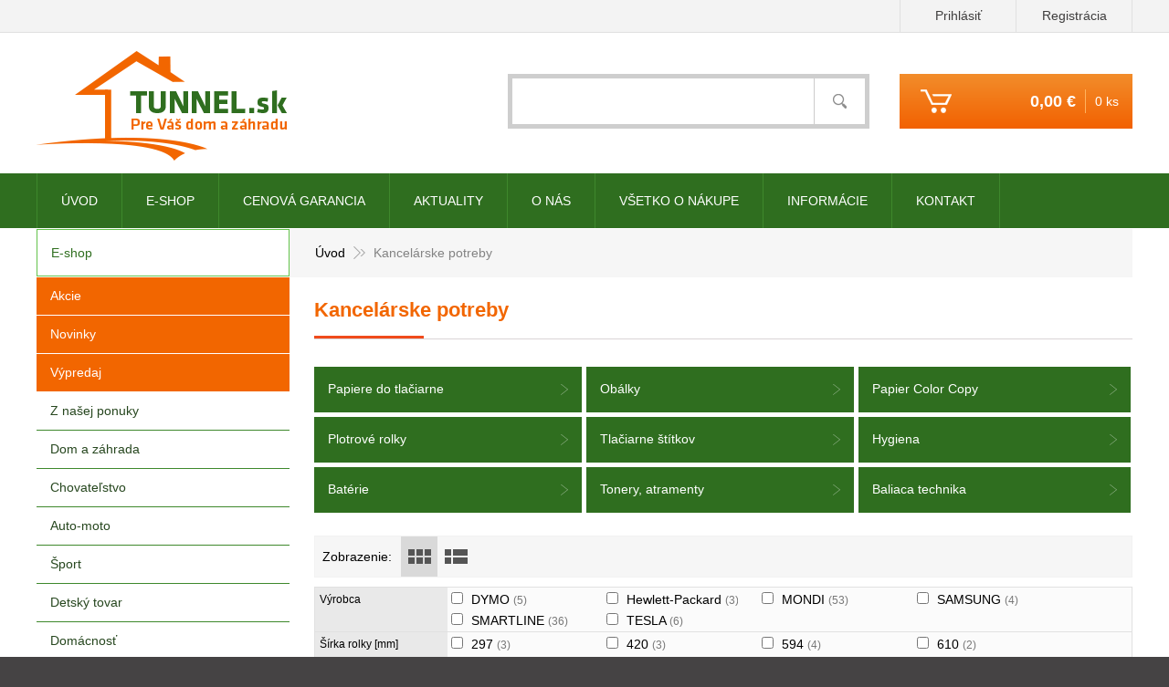

--- FILE ---
content_type: text/html; charset=windows-1250
request_url: https://www.tunnel.sk/eshop/kancelarske-potreby/c-1200/resultpage/4.xhtml
body_size: 31487
content:
<!DOCTYPE html>
<!--[if lt IE 7 ]> <html lang="sk" class="oldie ie6"> <![endif]-->
<!--[if IE 7 ]>    <html lang="sk" class="oldie ie7"> <![endif]-->
<!--[if IE 8 ]>    <html lang="sk" class="oldie ie8"> <![endif]-->
<!--[if IE 9 ]>    <html lang="sk" class="ie9"> <![endif]-->
<!--[if (gt IE 9)|!(IE)]><!--><html lang="sk" class="normal"><!--<![endif]-->
<head>
<meta http-equiv="X-UA-Compatible" content="IE=edge,chrome=1">
<meta name="viewport" content="width=device-width, initial-scale=1.0, maximum-scale=1.0, minimum-scale=1.0, user-scalable=no">

		<meta charset="windows-1250" />
		<title>Kancelárske potreby | E-shop | TUNNEL.SK</title>
		<meta name="keywords" content="," />
		<meta name="robots" content="index,follow" />
		<meta name="googlebot" content="index,follow" />
		<meta name="generator" content="Unisite Unisite 6.10.0 #021018" />

		<link href="https://www.tunnel.sk/Data/2060/favicon.ico" type="image/x-icon" rel="icon" />
		<link href="https://www.tunnel.sk/Data/2060/favicon.ico" type="image/x-icon" rel="shortcut icon" />
		<link rel="stylesheet" type="text/css" href="/SiteJay2.0/JScript/Fancybox/jquery.fancybox.css" />
		<link rel="stylesheet" type="text/css" href="/SiteJay2.0/SiteJay.base.css" />
		<link rel="stylesheet" type="text/css" href="/Data/2060/Cache/Css/site_4f8228ec.css" />
		<link rel="stylesheet" type="text/css" href="https://www.tunnel.sk/SiteJay2.0/JScript/JQuery/jquery.slider.min.css" />

		<script type="text/javascript">
			(function(i,s,o,g,r,a,m) {
				i['GoogleAnalyticsObject']=r;
				
				i[r]=i[r]||function() {
					(i[r].q=i[r].q||[]).push(arguments)
				},
				i[r].l=1*new Date();
				a=s.createElement(o),m=s.getElementsByTagName(o)[0];
				
				a.async=1;
				a.src=g;
				m.parentNode.insertBefore(a,m)
			}) (window,document,'script','//www.google-analytics.com/analytics.js','gauni');
			
			gauni('create', 'UA-217427324-1', 'auto');
			
			
			
			gauni('send', 'pageview');
		</script>		<script type="text/javascript" src="/SiteJay2.0/jquery-1.8.3.min.js"></script>
		<script type="text/javascript" src="/SiteJay2.0/JScript/Fancybox/jquery.fancybox.pack.js"></script>
		<script type="text/javascript" src="/SiteJay2.0/JScript/jquery.mousewheel-3.0.6.pack.js"></script>
		<script type="text/javascript" src="/SiteJay2.0/SiteJay.common.js"></script>
		<script type="text/javascript" src="/SiteJay2.0/google_order_tracker.js"></script>
		<script type="text/javascript" src="/Data/2060/Cache/Script/categories_menu_script_3eefc370.js"></script>
		<script type="text/javascript" src="/Data/2060/Cache/Script/variant_script_cedcbd22.js"></script>
		<script type="text/javascript" src="/Data/2060/Cache/Script/jsquery_fancybox_plugin_script_5633f247.js"></script>
		<script type="text/javascript" src="/Data/2060/Cache/Script/cart_customer_script_e9f7d234.js"></script>
		<script type="text/javascript" src="https://www.tunnel.sk/SiteJay2.0/JScript/JQuery/jquery.slider.min.js"></script>
		<script type="text/javascript" src="https://www.tunnel.sk/SiteJay2.0/jquery_tipsy.js"></script>
		<script type="text/javascript">

		$(document).ready(function(){
			
		$('.tipsy').tipsy({gravity: 'e'});
			
$('#compare-link, .compare-link a, a.comparelink').click(function() {
     var myUrlData = this.name;
     var myUrl = myUrlData.replace(/---/g, '/');
         $('.la-compare').fadeOut('slow');
         $('.la-compare').load(myUrl, {'side_ajaxaction':'addcompare'},  function(){ $('.la-compare .tipsy').tipsy({gravity: 'e'});});
         $('.la-compare').fadeIn('slow').fadeOut('slow').fadeIn('slow');
         var im = $(this).html();
         return false;             
});
			
			$('.la-feedback a').fancybox();
			
			var reg = /^([A-Za-z0-9_\-\.])+\@([A-Za-z0-9_\-\.])+\.([A-Za-z]{2,6})$/;
			$('#la-feedback-box form').live('submit',function(){
				
				var cont = true;
		
				$('#la-feedback-box .require').removeClass('require');
				
					if ($('#side_td_name input').val().length < 1){
						$('#side_td_name input').addClass('require');
						cont = false;
					}
					
					if ($('#side_td_text textarea').val().length < 1){
						$('#side_td_text textarea').addClass('require');
						cont = false;
					}
							
					if($('#side_td_email input').val().length < 1 || reg.test($('#side_td_email input').val()) == false){
						$('#side_td_email input').addClass('require');
						cont = false;
					}
					
					if ($('#side_td_verify input').val().length < 1){
						$('#side_td_verify input').addClass('require');
						cont = false;
					}
											
					if(!cont) {
						return false;
					}
				
				$.fancybox.showLoading();
				
				$.ajax({
					type	: 'POST',
					cache	: false,
					url		: 'https://www.tunnel.sk/eshop.xhtml',
					data	: $(this).serializeArray(),
					success: function(data) {
						$('.la-feedback-box-content').html(data);
						
					}
					
				});											 
				
				$.fancybox.update();
				$.fancybox.hideLoading();
				
				return false;
			});
		});
		
		</script>

<link rel="stylesheet" type="text/css" href="/Data/default/UserFiles/font-awesome/css/font-awesome.min.css">
<link rel="stylesheet" type="text/css" href="https://www.tunnel.sk/Data/2060/UserFiles/style.css">
<!--[if (gte IE 6)&(lte IE 8)]>
  <script type="text/javascript" src="/Data/default/UserFiles/js/2015/selectivizr-min.js"></script>
<![endif]-->
</head>
<body id="page40751">

<div id="container-main">
	<div id="topbar"></div>
	<header>
		<div id="header" class="container">
		  <div class="center-outer">
		  	<div class="center-out">
				<div class="center-inner">
				  <p id="logo"><a href="/"><img src="https://www.tunnel.sk/Data/2060/UserFiles/images/logo.png" alt="TUNNEL.SK"></a></p>
				  <div class="clear"></div>
			</div>
			</div>
		  </div>
			<div class="center-outer">
		  	<div class="center-out">
				<div class="center-inner">
				  <div id="ico-search"><a href="javascript:void(0)">Hľadať</a></div>
				  <div id="main-login">
<div id="sjm-s-login-top"><div class="Shop-login">
	
		<ul class="not-logged">
			<li class="user"><a href="https://www.tunnel.sk/eshop/action/enterlogin.xhtml" rel="nofollow">Prihlásiť</a></li>
			
				<li class="reg"><a href="https://www.tunnel.sk/eshop/action/registration.xhtml" rel="nofollow">Registrácia</a></li>
			
		</ul>
	
	
</div>
</div>
</div>
				  <div id="main-cart">
<div id="sjm-s-kosik"><div id="kosik">
     <a href="https://www.tunnel.sk/eshop/action/cart.xhtml" class="caq-0">
     <span class="kosik-ico"><span class="ic"><!----></span></span>
     <span class="kosik-obsah">
         <span class="kosik-cena">
            <span class="price-row-1">
                <span class="price-without-vat">0,00 €</span>
                <span class="price-with-vat">0,00 €</span>
		    </span>
		    
         </span>
         <span class="kosik-ks">0 ks</span>
     </span>
     </a>
</div>
</div>
</div>
				  <div class="PriceChange"><input type="checkbox" id="PriceChange" class="PriceChange" checked="checked" /> <label for="PriceChange">Ceny s DPH</label></div>
			  </div>
			</div>
		  </div>
		  <div id="main-search">
<div id="sjm-s-vyhladavanie">
	
				<script type="text/javascript">
					/* <![CDATA[ */
						var timeoutsearch;
						function getXmlHttpRequestObject() {
							if (window.XMLHttpRequest) {
								return new XMLHttpRequest();
							} else if(window.ActiveXObject) {
								return new ActiveXObject("Microsoft.XMLHTTP");
							} else {
							}
						}
		
						var searchReq = getXmlHttpRequestObject();
		
						function searchSuggest() {
							if (searchReq.readyState == 4 || searchReq.readyState == 0) {
								var str = escape(encodeURI(document.getElementById('searchstringid').value));
								$('#search_suggest').html('<div class="suggest_wrapper loading"><img src="/Images/loading.gif"/></div>');
								var stockOnly = '0';
								if (document.getElementById('searchStockOnlyId') != null && document.getElementById('searchStockOnlyId').checked == true)
									stockOnly = '1';
								
								searchReq.open("GET", 'https://www.tunnel.sk/suggestsearch/chckprm/suggest/search/' + str + '/stock/' + stockOnly + '.xhtml', true);
								searchReq.onreadystatechange = handleSearchSuggest;
								searchReq.send(null);
							}
							clearTimeout(timeoutsearch);
						}
		
						function handleSearchSuggest() {
							if (searchReq.readyState == 4) {
								var ss = document.getElementById('search_suggest')
								ss.innerHTML = '';
								ss.innerHTML = searchReq.responseText;
								
								if(ss.innerHTML.length)
									ss.innerHTML = '<div class="suggest_wrapper">' + ss.innerHTML + '</div>';
							}
						}
		
						$(document).ready(function(){
	 							$('#searchstringid').attr('autocomplete','off').keyup(function() {
								      if(timeoutsearch) {
								          clearTimeout(timeoutsearch);
								          timeoutsearch = null;
								      }
								      timeoutsearch = setTimeout(searchSuggest, 400);
								  });

							});
					/* ]]> */
				</script>

<form action="https://www.tunnel.sk/index.php?page=40751" method="get" class="search">
  <span class="input"><input type="text" name="searchstring" value="" class="SearchInput" id="searchstringid" /><input type="hidden" name="searchtype" value="all" /><input type="hidden" name="searchsubmit" value="1" /></span>
  <input type="hidden" name="searchsubmit" value="1" />
  <div id="search_suggest"></div>  
  <span class="submit"><input type="hidden" name="action" value="search" /><input type="hidden" name="cid" value="0" /><input type="hidden" name="page" value="40751" /><input type="submit" name="searchsubmit" value="Hľadaj" class="SearchSubmit" /><input type="hidden" name="searchsubmit" value="1" /></span>  
</form></div>
</div>		  
		  <div class="clear"></div>
		</div>				
	</header>
	<div id="container-outer">		
		<div id="container">
				<div id="content">
					<div class="basic001">


<div class="content">
<div id="sjm-d-79857"><div class="ShopContent">
<!-- SJ_Modules_Shop_Content ***start*** -->
	
			<div class="ShopProductParentCategories">
				<ul itemprop="breadcrumb" itemscope itemtype="http://schema.org/BreadcrumbList">
                    
                    <li itemprop="itemListElement" itemscope itemtype="http://schema.org/ListItem">
                        <a href="/" itemprop="item"><span itemprop="name">Úvod</span></a>
                        <meta itemprop="position" content="1" />
                    </li>
                    <li><span class="separator">&gt;&gt;</span></li>
                    <li itemprop="itemListElement" itemscope itemtype="http://schema.org/ListItem">
                        <span itemprop="name">Kancelárske potreby</span>
                        <meta itemprop="position" content="2" />
                    </li>
                </ul>
		    </div>


	
		<h1 class="heading">
	



	


	Kancelárske potreby



	
		</h1>
	



	


	<ul class="Cat"><li><a href="https://www.tunnel.sk/eshop/papiere-do-tlaciarne/c-1007.xhtml">Papiere do tlačiarne</a></li><li><a href="https://www.tunnel.sk/eshop/obalky/c-1230.xhtml">Obálky</a></li><li><a href="https://www.tunnel.sk/eshop/papier-color-copy/c-1006.xhtml">Papier Color Copy</a></li><li><a href="https://www.tunnel.sk/eshop/plotrove-rolky/c-1220.xhtml">Plotrové rolky</a></li><li><a href="https://www.tunnel.sk/eshop/tlaciarne-stitkov/c-1008.xhtml">Tlačiarne štítkov</a></li><li><a href="https://www.tunnel.sk/eshop/hygiena/c-1210.xhtml">Hygiena</a></li><li><a href="https://www.tunnel.sk/eshop/baterie/c-1009.xhtml">Batérie</a></li><li><a href="https://www.tunnel.sk/eshop/tonery-atramenty/c-1237.xhtml">Tonery, atramenty</a></li><li><a href="https://www.tunnel.sk/eshop/baliaca-technika/c-1238.xhtml">Baliaca technika</a></li></ul>







<div class="ViewTypeRow">
	<div class="ViewTypeWrap">
    	<span>Zobrazenie:</span>
        <ul class="ViewType">
            <li class="current" id="ViewIcons"><a href="javascript:void(0);">Ikony</a></li>
            <li id="ViewDetails"><a href="javascript:void(0);">Podrobne</a></li>
        </ul>
    </div>
    
</div>


	<form action="https://www.tunnel.sk/eshop/kancelarske-potreby/c-1200.xhtml#FilterFormId" method="post" id="FilterFormId" data-url="https://www.tunnel.sk/eshop/kancelarske-potreby/c-1200/resultpage/4.xhtml">
		
			
				<div class="Filter" id="ManufacturersFilter">
					<p class="FilterTitle">Výrobca <span class="ResetFilter"><a href="https://www.tunnel.sk/eshop/kancelarske-potreby/c-1200.xhtml">Všetko</a></span></p>
					<input type="hidden" name="ManufacturersFilterForm" />
					<div class="form">
			             
						<span class="FilterValue">
							<input type="checkbox" id="ManufacturersFilterValue512Id" name="ManufacturersFilter512" onclick="getElementById ('FilterFormId').submit();" />
							<label for="ManufacturersFilterValue512Id">DYMO <span>(5)</span></label>
						</span>
						<span class="FilterValue">
							<input type="checkbox" id="ManufacturersFilterValue533Id" name="ManufacturersFilter533" onclick="getElementById ('FilterFormId').submit();" />
							<label for="ManufacturersFilterValue533Id">Hewlett-Packard <span>(3)</span></label>
						</span>
						<span class="FilterValue">
							<input type="checkbox" id="ManufacturersFilterValue317Id" name="ManufacturersFilter317" onclick="getElementById ('FilterFormId').submit();" />
							<label for="ManufacturersFilterValue317Id">MONDI <span>(53)</span></label>
						</span>
						<span class="FilterValue">
							<input type="checkbox" id="ManufacturersFilterValue534Id" name="ManufacturersFilter534" onclick="getElementById ('FilterFormId').submit();" />
							<label for="ManufacturersFilterValue534Id">SAMSUNG <span>(4)</span></label>
						</span>
						<span class="FilterValue">
							<input type="checkbox" id="ManufacturersFilterValue517Id" name="ManufacturersFilter517" onclick="getElementById ('FilterFormId').submit();" />
							<label for="ManufacturersFilterValue517Id">SMARTLINE <span>(36)</span></label>
						</span>
						<span class="FilterValue">
							<input type="checkbox" id="ManufacturersFilterValue515Id" name="ManufacturersFilter515" onclick="getElementById ('FilterFormId').submit();" />
							<label for="ManufacturersFilterValue515Id">TESLA <span>(6)</span></label>
						</span>
					</div>
				</div>
		

		
			
                        <div class="Filter" id="Filter111">
                            <p class="FilterTitle">Šírka rolky [mm] <span class="ResetFilter"><a href="https://www.tunnel.sk/eshop/kancelarske-potreby/c-1200.xhtml">Všetko</a></span></p>
                                <input type="hidden" name="FilterForm111" />
                                <div class="form">
							<span class="FilterValue">
								<input type="checkbox" id="Filter111Value1Id" name="Filter111Value1" onclick="getElementById ('FilterFormId').submit();" />
								<label for="Filter111Value1Id">297 <span>(3)</span></label>
							</span>
							<span class="FilterValue">
								<input type="checkbox" id="Filter111Value2Id" name="Filter111Value2" onclick="getElementById ('FilterFormId').submit();" />
								<label for="Filter111Value2Id">420 <span>(3)</span></label>
							</span>
							<span class="FilterValue">
								<input type="checkbox" id="Filter111Value3Id" name="Filter111Value3" onclick="getElementById ('FilterFormId').submit();" />
								<label for="Filter111Value3Id">594 <span>(4)</span></label>
							</span>
							<span class="FilterValue">
								<input type="checkbox" id="Filter111Value4Id" name="Filter111Value4" onclick="getElementById ('FilterFormId').submit();" />
								<label for="Filter111Value4Id">610 <span>(2)</span></label>
							</span>
							<span class="FilterValue">
								<input type="checkbox" id="Filter111Value5Id" name="Filter111Value5" onclick="getElementById ('FilterFormId').submit();" />
								<label for="Filter111Value5Id">620 <span>(3)</span></label>
							</span>
							<span class="FilterValue">
								<input type="checkbox" id="Filter111Value6Id" name="Filter111Value6" onclick="getElementById ('FilterFormId').submit();" />
								<label for="Filter111Value6Id">841 <span>(3)</span></label>
							</span>
							<span class="FilterValue">
								<input type="checkbox" id="Filter111Value7Id" name="Filter111Value7" onclick="getElementById ('FilterFormId').submit();" />
								<label for="Filter111Value7Id">914 <span>(4)</span></label>
							</span>
							<span class="FilterValue">
								<input type="checkbox" id="Filter111Value8Id" name="Filter111Value8" onclick="getElementById ('FilterFormId').submit();" />
								<label for="Filter111Value8Id">1067 <span>(1)</span></label>
							</span>
    						</div>
    					</div>
                        <div class="Filter" id="Filter112">
                            <p class="FilterTitle">Návin rolky [m] <span class="ResetFilter"><a href="https://www.tunnel.sk/eshop/kancelarske-potreby/c-1200.xhtml">Všetko</a></span></p>
                                <input type="hidden" name="FilterForm112" />
                                <div class="form">
							<span class="FilterValue">
								<input type="checkbox" id="Filter112Value1Id" name="Filter112Value1" onclick="getElementById ('FilterFormId').submit();" />
								<label for="Filter112Value1Id">50 <span>(11)</span></label>
							</span>
							<span class="FilterValue">
								<input type="checkbox" id="Filter112Value2Id" name="Filter112Value2" onclick="getElementById ('FilterFormId').submit();" />
								<label for="Filter112Value2Id">150 <span>(6)</span></label>
							</span>
							<span class="FilterValue">
								<input type="checkbox" id="Filter112Value3Id" name="Filter112Value3" onclick="getElementById ('FilterFormId').submit();" />
								<label for="Filter112Value3Id">175 <span>(6)</span></label>
							</span>
    						</div>
    					</div>
                        <div class="Filter" id="Filter113">
                            <p class="FilterTitle">Plošná hmotnosť [g/m2] <span class="ResetFilter"><a href="https://www.tunnel.sk/eshop/kancelarske-potreby/c-1200.xhtml">Všetko</a></span></p>
                                <input type="hidden" name="FilterForm113" />
                                <div class="form">
							<span class="FilterValue">
								<input type="checkbox" id="Filter113Value1Id" name="Filter113Value1" onclick="getElementById ('FilterFormId').submit();" />
								<label for="Filter113Value1Id">80 <span>(20)</span></label>
							</span>
							<span class="FilterValue">
								<input type="checkbox" id="Filter113Value2Id" name="Filter113Value2" onclick="getElementById ('FilterFormId').submit();" />
								<label for="Filter113Value2Id">90 <span>(3)</span></label>
							</span>
    						</div>
    					</div>
                        <div class="Filter" id="Filter114">
                            <p class="FilterTitle">Technológia tlače <span class="ResetFilter"><a href="https://www.tunnel.sk/eshop/kancelarske-potreby/c-1200.xhtml">Všetko</a></span></p>
                                <input type="hidden" name="FilterForm114" />
                                <div class="form">
							<span class="FilterValue">
								<input type="checkbox" id="Filter114Value1Id" name="Filter114Value1" onclick="getElementById ('FilterFormId').submit();" />
								<label for="Filter114Value1Id">Laser <span>(12)</span></label>
							</span>
							<span class="FilterValue">
								<input type="checkbox" id="Filter114Value3Id" name="Filter114Value3" onclick="getElementById ('FilterFormId').submit();" />
								<label for="Filter114Value3Id">Oboje <span>(11)</span></label>
							</span>
    						</div>
    					</div>
		

		

		

		

        
			<div class="Filter" id="PriceFilterBox">
			  	<p class="FilterTitle">Cenový filter</p>
				<div class="form">
					
					<div class="PriceFilter" id="PriceFilter" data-step="0.01" data-round="2" data-currency="&nbsp;€" data-min="0.05" data-max="93.79" data-limitfrom="0.05" data-limitto="93.79">
						<span><input id="PriceSlider" type="slider" name="PriceFilter" value="0.05;93.79" /></span>
						<input type="hidden" name="priceLimitFrom" id="priceLimitFrom" value="0.05" />
						<input type="hidden" name="priceLimitTo" id="priceLimitTo" value="93.79" />
						<input type="hidden" name="previousMinPrice" value="0.05" />
						<input type="hidden" name="previousMaxPrice" value="93.79" />
					</div>
				    <script type="text/javascript">
				      $('#PriceSlider').slider({
				      	from: 0.05,
				      	to: 93.79,
				      	step: 0.01,
				      	smooth: true,
				      	round: '2',
				      	skin: 'plastic',
				      	dimension: '&nbsp;€',
				      	format: {
				      		locale: 'cz'
				      	},
				      	onstatechange: function (value) {
				      		var myValue = value.split(';');
				      		$('#priceLimitFrom').attr('value', myValue[0]);
				      		$('#priceLimitTo').attr('value', myValue[1]);
				      	},
				      	callback: function (value) {
				      		$('#FilterFormId').submit();
				      	}
				      });
	    			</script>
				</div>
			</div>
		
		
	</form>



<div class="ShopDetailView" id="cid1200"><span class="NoProducts">Nenašli sa žiadne produkty.</span></div>
	<div class="ShopCategoryPages"><span class="CategoryPagesTitle">Stránky:</span><ul><li><a href="https://www.tunnel.sk/eshop/kancelarske-potreby/c-1200.xhtml">1</a></li><li><a href="https://www.tunnel.sk/eshop/kancelarske-potreby/c-1200/resultpage/1.xhtml">2</a></li><li><a href="https://www.tunnel.sk/eshop/kancelarske-potreby/c-1200/resultpage/2.xhtml">3</a></li><li><a href="https://www.tunnel.sk/eshop/kancelarske-potreby/c-1200/resultpage/3.xhtml">4</a></li></ul></div>


<!-- SJ_Modules_Shop_Content ***end*** --></div></div>
</div>	
</div>

				</div><!--  end content -->
				<div id="left">		
					<div class="basic003 mbmenu" id="kategorie-obchodu">
						<div class="title"><h3>E-shop<a href="javascript:void(0)"><span><!----></span></a></h3></div>
						<div class="content">
<div id="sjm-s-kategorie-obchodu">
	
	<div class="action-categories">
		<ul class="Cat action-categories">
			<li><a href="https://www.tunnel.sk/eshop/action/addprd/actval/1.xhtml" title="Akcie">Akcie</a></li><li><a href="https://www.tunnel.sk/eshop/action/addprd/newval/1.xhtml" title="Novinky">Novinky</a></li><li><a href="https://www.tunnel.sk/eshop/action/addprd/sellval/1.xhtml" title="Výpredaj">Výpredaj</a></li>
		</ul>
	</div>



	<div class="states-categories">
	<ul class="Cat states-categories">
		<li><a href="https://www.tunnel.sk/eshop/action/addprd/state-1/1.xhtml" title="Z našej ponuky">Z našej ponuky</a></li>
	</ul>
</div>


	<ul id="categories-40751" class="Cat"><li id="Item-100"><a href="https://www.tunnel.sk/eshop/dom-a-zahrada/c-100.xhtml">Dom a záhrada</a></li><li id="Item-200"><a href="https://www.tunnel.sk/eshop/chovatelstvo/c-200.xhtml">Chovateľstvo</a></li><li id="Item-300"><a href="https://www.tunnel.sk/eshop/auto-moto/c-300.xhtml">Auto-moto</a></li><li id="Item-400"><a href="https://www.tunnel.sk/eshop/sport/c-400.xhtml">Šport</a></li><li id="Item-500"><a href="https://www.tunnel.sk/eshop/detsky-tovar/c-500.xhtml">Detský tovar</a></li><li id="Item-800"><a href="https://www.tunnel.sk/eshop/domacnost/c-800.xhtml">Domácnosť</a></li><li id="Item-900"><a href="https://www.tunnel.sk/eshop/kava/c-900.xhtml">Káva</a></li><li id="Item-1200" class="selected"><a href="https://www.tunnel.sk/eshop/kancelarske-potreby/c-1200.xhtml">Kancelárske potreby</a><ul id="ul_id_1007"><li id="Item-1007"><a href="https://www.tunnel.sk/eshop/papiere-do-tlaciarne/c-1007.xhtml">Papiere do tlačiarne</a></li><li id="Item-1230"><a href="https://www.tunnel.sk/eshop/obalky/c-1230.xhtml">Obálky</a></li><li id="Item-1006"><a href="https://www.tunnel.sk/eshop/papier-color-copy/c-1006.xhtml">Papier Color Copy</a></li><li id="Item-1220"><a href="https://www.tunnel.sk/eshop/plotrove-rolky/c-1220.xhtml">Plotrové rolky</a></li><li id="Item-1008"><a href="https://www.tunnel.sk/eshop/tlaciarne-stitkov/c-1008.xhtml">Tlačiarne štítkov</a></li><li id="Item-1210"><a href="https://www.tunnel.sk/eshop/hygiena/c-1210.xhtml">Hygiena</a></li><li id="Item-1009"><a href="https://www.tunnel.sk/eshop/baterie/c-1009.xhtml">Batérie</a></li><li id="Item-1237"><a href="https://www.tunnel.sk/eshop/tonery-atramenty/c-1237.xhtml">Tonery, atramenty</a></li><li id="Item-1238"><a href="https://www.tunnel.sk/eshop/baliaca-technika/c-1238.xhtml">Baliaca technika</a></li></ul></li></ul>






















</div>
</div>
					</div>
				</div><!--  end left -->
				<div class="clear"></div>			
		</div><!--  end container -->
		<div class="basic003 mbmenu" id="menu-main">
			<div class="title"><h3>Menu<a href="javascript:void(0)"><!----></a></h3></div>
			<div class="content">
<div id="sjm-s-menu-vodorovne"><ul id="m-smenuvodorovne" class="sjMenu"><li class="no-selected"><a href="https://www.tunnel.sk">Úvod</a></li><li class="selected"><a href="https://www.tunnel.sk/eshop.xhtml">E-shop</a></li><li class="no-selected"><a href="https://www.tunnel.sk/cenovagarancia.xhtml">CENOVÁ GARANCIA</a></li><li class="no-selected"><a href="https://www.tunnel.sk/aktuality.xhtml">Aktuality</a></li><li class="no-selected"><a href="https://www.tunnel.sk/o-nas.xhtml">O nás</a></li><li class="no-selected"><a href="https://www.tunnel.sk/vsetko-o-nakupe.xhtml">Všetko o nákupe</a><ul><li class="no-selected"><a href="https://www.tunnel.sk/platba-a-doprava.xhtml">Možnosti platby a doprava</a></li><li class="no-selected"><a href="https://www.tunnel.sk/obchodne-podmienky.xhtml">Obchodné podmienky</a></li><li class="no-selected"><a href="https://www.tunnel.sk/reklamacny-poriadok.xhtml">Reklamačný poriadok</a></li><li class="no-selected"><a href="https://www.tunnel.sk/gdpr.xhtml">GDPR</a></li></ul></li><li class="no-selected"><a href="https://www.tunnel.sk/informacie.xhtml">Informácie</a><ul><li class="no-selected"><a href="https://www.tunnel.sk/faq.xhtml">Často kladené otázky</a></li></ul></li><li class="no-selected"><a href="https://www.tunnel.sk/kontakt.xhtml">Kontakt</a></li></ul></div>
</div>
		</div>
	</div>
	<footer>
		<div id="footer">
			<div class="container" id="cols">
				<div class="col col-1">
					<h3>Kontakt</h3>
					<div class="con">
<div id="sjm-s-kontakt"><p><strong style="line-height: 20.8000011444092px;">TUNNEL.SK</strong><br style="line-height: 20.8000011444092px;" />
<span style="line-height: 20.8000011444092px;">Pažitná 12</span><br style="line-height: 20.8000011444092px;" />
<span style="line-height: 20.8000011444092px;">900 26 &nbsp;Slovenský Grob</span></p>
</div>
</div>
					<span class="icon"><i class="fa fa-home"></i></span>
				</div>
				<div class="col col-2">
					<h3>Infolinka</h3>
					<div class="con">
<div id="sjm-s-infolinka"><p>Telefón:&nbsp;<strong>0910 992 351</strong><br />
E-mail:&nbsp;obchod@tunnel.sk</p>
</div>
</div>
					<span class="icon"><i class="fa fa-phone"></i></span>
				</div>
				<div class="col col-3">
					<h3>Všetko o nákupe</h3>
					<div class="con">
<div id="sjm-s-menu-o-nakupe"><ul id="m-smenuonakupe" class="sjMenu"><li class="no-selected"><a href="https://www.tunnel.sk/platba-a-doprava.xhtml">Možnosti platby a doprava</a></li><li class="no-selected"><a href="https://www.tunnel.sk/obchodne-podmienky.xhtml">Obchodné podmienky</a></li><li class="no-selected"><a href="https://www.tunnel.sk/reklamacny-poriadok.xhtml">Reklamačný poriadok</a></li><li class="no-selected"><a href="https://www.tunnel.sk/gdpr.xhtml">GDPR</a></li></ul></div>
</div>
					<span class="icon"><i class="fa fa-folder-o"></i></span>
				</div>
			</div>
			<div class="copy">
				<p>&copy; 2026 TUNNEL.SK • <a href="http://www.uniobchod.sk" target="_blank" rel="nofollow">tvorba eshopu cez UNIobchod</a>, <a href="http://www.webyhosting.sk" target="_blank" rel="nofollow">webhosting</a> spoločnosti <a href="http://www.webygroup.sk" target="_blank" rel="nofollow">WEBYGROUP</a></p>
				<div class="totop"><a href="#"><i class="fa fa-angle-up"></i></a></div>
			</div>
			
<div id="sjm-s-reserve-cart"></div>

		</div>
	</footer><!--  end footer -->
	<div id="cart-boxer"></div>
</div><!--  end outer -->

<div id="sjm-s-zalozky">
<div id="side-fixed">
	
	
	
</div>


</div>


<div id="sjm-sjam_adminpanel"></div>



<script src="/SiteJay2.0/jquery_tipsy.js"></script>
<script src="/Data/default/UserFiles/js/2015/jquery.tools.min.js"></script>
<script src="/Data/default/UserFiles/js/2015/jquery.easytabs.min.js"></script>
<script src="/Data/default/UserFiles/js/2015/jquery.jcarousel.min.js"></script>
<script src="/Data/default/UserFiles/js/2015/jquery.selectbox-0.2.min.js"></script>
<script src="/Data/default/UserFiles/js/2015/jquery.scrollTo.js"></script>
<script src="https://www.tunnel.sk/Data/2060/UserFiles/main.js"></script>

</body>
</html><!--

Profiling data
Name                                                                         Calls         Total          Each             %       Mem
-overhead-internal                                                             101         0.043         0.000         0.091%         0  (        0.000 -        0.001) [0]
-overhead-total                                                                101         0.095         0.001         0.200%     51768  (        0.095 -        0.095) [101]
-includes                                                                        1         0.231         0.231         0.486%    601856  (        0.231 -        0.231) [0]
SJ_Site::__construct                                                             1         0.690         0.690         1.453%     24246  (        0.690 -        0.690) [2]
SJ_Page::loadModules                                                             1         0.974         0.974         2.051%    810846  (        0.974 -        0.974) [2]
SJ_Page::createSkinInstance                                                      1         5.403         5.403        11.381%   1675850  (        5.403 -        5.403) [24]
SJ_Page::load                                                                    1        11.575        11.575        24.383%   2741360  (       11.575 -       11.575) [42]
SJ_DatabaseConnection::query                                                    47        26.519         0.564        55.862%   1522264  (        0.165 -        3.818) [0]
SJ_DatabaseConnection::query-.101                                               47        26.663         0.567        56.165%   1525605  (        0.168 -        3.821) [47]
SJ_Page::execute                                                                 1        26.845        26.845        56.549%    787516  (       26.845 -       26.845) [36]
-total                                                                           1        47.472        47.472       100.000%   5170680  (       47.472 -       47.472) [100]

Total: 0.047471556333032


-->
<!-- 
TT: 53ms
SW: Apache-uni3 (.113)
PH: 7
DB: 1
PR: 2061
SI: 2060
PA: 40751
-->

--- FILE ---
content_type: text/css;charset=utf-8
request_url: https://www.tunnel.sk/Data/2060/UserFiles/style.css
body_size: 97001
content:
/* html5doctor.com Reset v1.6.1 (http://html5doctor.com/html-5-reset-stylesheet/) - http://cssreset.com */
html,body,div,span,object,iframe,h1,h2,h3,h4,h5,h6,p,blockquote,pre,abbr,address,cite,code,del,dfn,em,img,ins,kbd,q,samp,small,strong,sub,sup,var,b,i,dl,dt,dd,ol,ul,li,fieldset,form,label,legend,table,caption,tbody,tfoot,thead,tr,th,td,article,aside,canvas,details,figcaption,figure,footer,header,hgroup,menu,nav,section,summary,time,mark,audio,video{margin:0;padding:0;border:0;outline:0;font-size:100%;background:transparent}
body{line-height:1}
article,aside,details,figcaption,figure,footer,header,hgroup,menu,nav,section{display:block}
nav ul{list-style:none}
blockquote,q{quotes:none}
blockquote:before,blockquote:after,q:before,q:after{content:none}
a{margin:0;padding:0;font-size:100%;vertical-align:baseline;background:transparent}
ins{background-color:#ff9;color:#000;text-decoration:none}
mark{background-color:#ff9;color:#000;font-style:italic;font-weight:bold}
del{text-decoration:line-through}
abbr[title],dfn[title]{border-bottom:1px dotted;cursor:help}
table{border-collapse:collapse;border-spacing:0}
hr{display:block;height:1px;border:0;border-top:1px solid #ccc;margin:1em 0;padding:0}
input,select{}
img{vertical-align: bottom;}
/*-- default --*/
a{color: #f04b1c;text-decoration:underline;}
a:hover{color: #f04b1c;text-decoration: none;}
a img{border:0;}
img a:hover{text-decoration: none;}
ul,ol{margin-left: 20px;}
p{padding-bottom: 15px;}
h1,h2,h3,h4,h5,h6{color:#030303;line-height: normal;font-weight:bold;margin:0 0 10px 0;padding:0;}
h1{font-size:24px; padding:0; line-height:100%;}
h2{font-size: 16px;}
h3{font-size: 14px;}
h4,h5,h6{font-size:12px;}
strong{font-weight:bold;}
address{font-style:normal;padding-bottom:10px;}
.basic001, .basic002, .basic003{margin:0 0 20px 0; padding:0;}
.skry{display:none;}
.theme-flat .nivo-controlNav{padding:0 0 10px 0;}


/* weby */
html{background:#454344;}
body{font:14px/1.5 Arial,Helvetica,sans-serif; -webkit-text-size-adjust:100%; -ms-text-size-adjust:100%; -moz-text-size-adjust:100%; text-size-adjust:100%; background:#fff;}
#header{min-height:215px; position:relative;}
#logo{padding:0; margin:15px 0 0 0px; float:left;}
.slogan{font:bold italic 20px "Trebuchet MS", Arial, Helvetica, sans-serif; margin:50px 0 0 15px; padding:15px 0 15px 15px; float:left; color:#636262; border-left:1px solid #e0e0e0;}
.wrap{float:right;}
#container{width:1200px; padding:0 0 15px 0; margin:0 auto;text-align:left; background:#fff; position:relative;}
#container-main{position:relative;}
#topbar{background:#f3f3f3; border-bottom:1px solid #e0e0e0; height:35px;}

#head,
.container,
.home-scroller .Default,
.ShopContent{width:1200px; max-width:100%; margin:0 auto; position:relative;}

.oldie #container, .oldie #cols, .oldie #head{max-width:1200px;}

#left{width:277px; float:left;}
.HiddenLeft #left{position:absolute; left:0; top:0;}
#content{width:896px; float:right; padding:15px 0 0 20px;}
#content.NoPadding{padding:0; width:923px;}
.HiddenLeft #content{width:100%; float:none; padding:0;}
.skin-uvod #content{width:100%; float:none; padding:10px 0;}

#menu-main .title{display:none;}
#menu-main{position:absolute; top:190px; left:0; width:100%; height:60px; background:#2f6e1f; z-index:100;}
#menu-main .content{width:1200px; max-width:100%; margin:0 auto; position:relative;}
#menu-main ul{margin:0; padding:0;}
#menu-main ul li{list-style:none; float:left; position:relative; padding:0;}
#menu-main ul li a{display:block; float:left; height:60px; line-height:60px; color:#fff; text-decoration:none; padding:0 26px; font-size:14px; text-transform:uppercase; box-sizing:border-box;-moz-box-sizing:border-box;-webkit-box-sizing:border-box;} 
#menu-main ul.sjMenu > li:first-child > a{border-left:1px solid #3e882c;}
#menu-main ul.sjMenu > li > a{border-right:1px solid #3e882c;}
#menu-main ul li a:hover, #menu-main ul li:hover a{text-decoration:none; background-color:#f26600; color:#fff;}
#menu-main ul li ul{display:none; position:absolute; top:60px; left:0; width:220px; background:#f26600; padding:0;}
#menu-main ul li ul ul{top:0; left:220px; border-left:1px solid #3e882c;}
#menu-main ul li:hover > ul{display:block !important;}
#menu-main ul li li{float:none;}
#menu-main ul li li a{float:none; padding:10px 15px; text-align:left; line-height:normal; height:auto; border-bottom:1px solid #2f6e1f; text-transform:none;}
#menu-main ul li li a:hover{background:#2f6e1f;}
#menu-main ul.sjMenu > li.hideshow > a{padding:0; text-align:center;}

#left .title{text-indent:15px; background:#fff; border:1px solid #63c34b;}
#left .title h3{min-height:50px; line-height:50px; margin:0; padding:0; font-size:14px; color:#2f6e1f; font-weight:normal; position:relative;}
#left .title h3 a{display:block; text-decoration:none; color:#FFF; height:100%; position:relative;}
#left #kategorie-obchodu .title h3 a span{width:20px; height:16px; background:url(images/ico-cat.png) no-repeat 0 0; display:block; position:absolute; top:50%; right:10px; margin-top:-6px;}
#left #kategorie-obchodu.selected .title h3 a span{height:20px; background-image:url(images/ix.png); margin-top:-10px;}
#left #kategorie-obchodu .title h3 a{display:none;}
.HiddenLeft #left #kategorie-obchodu .title h3 a{display: block; position:absolute; top:0; left:0; width:100%;}
.HiddenLeft #left #kategorie-obchodu .title h3:hover{background-color:#63c34b;}
.HiddenLeft #left #kategorie-obchodu .content{display:none;box-shadow: 0 1px 10px 0 rgba(0, 0, 0, 0.6);-moz-box-shadow: 0 1px 5px 0 rgba(0, 0, 0, 0.6);-webkit-box-shadow: 0 1px 5px 0 rgba(0, 0, 0, 0.6);}

#footer{background:#2f6e1f; color:#FFF;}
#footer h3{font-size:14px; text-transform:uppercase; margin:0 0 15px 0; padding:0; color:#FFF;}
#cols{display:table;}
#cols .col{display:table-cell; width:33%; border-left-width:1px; border-style:solid; border-color:#3d862b; padding:30px 25px 30px 140px; position:relative;}
#cols .col-3{display:table-cell; border-right-width:1px;}
#cols .col .icon{display:inline-block; width:60px; height:60px; text-align:center; border:1px solid #fff; position:absolute; top:25px; left:40px; -webkit-border-radius:60px;-moz-border-radius:60px;border-radius:60px;}
#cols .col .icon i{line-height:58px; font-size:35px;}
#cols ul{margin:0 0 0 15px;}
#cols ul li{margin:0 0 5px 0; padding:0; list-style: circle;}
#cols ul li a{text-decoration:none;}
#cols ul li a:hover{color:#FFF; text-decoration: underline;}
#cols a{text-decoration: underline; color:#FFF;}
#cols a:hover{text-decoration:none;}

.copy{color:#000; background:#f3f3f3; padding:30px 0; clear:both;}
.copy p{margin:0; padding:0; text-align:center;}
.copy a{color:#000; text-decoration: underline;}
.copy a:hover{text-decoration: none;}
.totop{position:fixed; right:10px; bottom:10px; display:none;}
.totop a{display:block; width:45px; height:45px; text-align:center; font-size:30px; background:#CCC; color:#000; transition: all .2s ease-in-out;}
.totop a:hover{background:#999;}

.totop{position:fixed; right:10px; bottom:10px; display:none;}
.totop a{display:block; width:45px; height:45px; text-align:center; font-size:30px; background:#f3f3f3; color:#a3a3a3; transition: all .2s ease-in-out; border:1px solid #a3a3a3;}
.totop a:hover{background:#d9d7d7;}

.clear{clear:both;}

/* prihlasenie */
#main-login{position:absolute; right:0; top:-36px; z-index:110;}
#main-login ul{margin:0; padding:0;}
#main-login li{list-style:none; float:left;}
#main-login li a{color:#3f3e3e; text-decoration:none; display: inline-block; height:35px; line-height:35px; padding:0 15px; border-left:1px solid #e0e0e0; text-align:center;}
#main-login li:last-child a{border-right:1px solid #e0e0e0;}
#main-login li a:hover{text-decoration:none; color:#fff; background:#b4b3b3;}
#main-login .not-logged li a{width:96px;}


.md{display:none !important;}
#kategorie-obchodu{margin-bottom:30px;}
.HiddenLeft #kategorie-obchodu{margin-bottom:0;}
#kategorie-obchodu ul{margin:0; padding:0;}
#kategorie-obchodu ul li{margin:0; padding:0; list-style:none;}
#kategorie-obchodu ul li a{display:block; color:#27471f; text-decoration:none; border-bottom:1px solid #3e882c; padding:10px 5px 10px 15px; font-size:14px; background:#fff;}
#kategorie-obchodu ul li a:hover, #kategorie-obchodu ul li.selected > a{background-color:#2f6e1f; color:#FFF;}
#kategorie-obchodu ul li li a{background:#3d852b; border-color:#fff; font-size:12px; padding:10px 5px 10px 25px; color:#fff;}
#kategorie-obchodu ul li li li a{background:#57a743; padding:10px 5px 10px 35px;}
#kategorie-obchodu ul li li li li a{background:#6fcb58; padding:10px 5px 10px 45px;}

#kategorie-obchodu ul.action-categories{border-top:1px solid #fff;}
#kategorie-obchodu .action-categories li a{background-color:#f26600; border-bottom:1px solid #ffffff; color:#fff;}
#kategorie-obchodu .action-categories li a:hover{border-color:#fff; background-color:#e64d02;}


span.ic{display:inline-block; width:20px; height:20px; background-color:#ff8900; background-position:0 0; background-repeat:no-repeat; position:absolute; top:5px; left:26px;}

/* kosik */
#main-cart{position:absolute; right:0; top:45px;}
#main-cart #kosik *{display:block; text-decoration:none; cursor:pointer;}
#main-cart #kosik span.ic{display:none !important;}
#main-cart a{position:relative; height:60px; width:255px; color:#fff;}
#main-cart a span.kosik-ico{background:url(images/kosik.png) no-repeat center center; display:block; width:80px; height:60px; float:left;}
#main-cart a span.kosik-obsah{height:60px; max-width:175px; float:right;}

#main-cart .kosik-ks{float:right; margin:20px 15px 0 0;}
#main-cart .kosik-cena{font-size:18px; font-weight:bold; border-right:1px solid #ffb25d; padding:0 10px 0 0; float:left; line-height:26px; margin:17px 10px 17px 0;}

#main-cart a,
#content .submit,
.Obchod_Content_Login button,
.ShopIcons button,
a.next-button,
.LostPasswordContent input[type="submit"],
.cfooter button, #box_login div.login input,
a.detail{
	color:#fff;
	background: #f38d2b; /* Old browsers */
background: -moz-linear-gradient(top, #f38d2b 0%, #f26101 100%); /* FF3.6+ */
background: -webkit-gradient(linear, left top, left bottom, color-stop(0%,#f38d2b), color-stop(100%,#f26101)); /* Chrome,Safari4+ */
background: -webkit-linear-gradient(top, #f38d2b 0%,#f26101 100%); /* Chrome10+,Safari5.1+ */
background: -o-linear-gradient(top, #f38d2b 0%,#f26101 100%); /* Opera 11.10+ */
background: -ms-linear-gradient(top, #f38d2b 0%,#f26101 100%); /* IE10+ */
background: linear-gradient(to bottom, #f38d2b 0%,#f26101 100%); /* W3C */
filter: progid:DXImageTransform.Microsoft.gradient( startColorstr='#f38d2b', endColorstr='#f26101',GradientType=0 ); /* IE6-9 */
}

.ShopIcons button.reservation-only{background:#f26600;}
.ShopIcons button.reservation-only:hover{background:#f2400a;}

#main-cart a:hover,
#content .submit:hover,
.Obchod_Content_Login button:hover,
.ShopIcons button:hover,
a.next-button:hover,
.LostPasswordContent input[type="submit"]:hover,
.cfooter button:hover, #box_login div.login input:hover,
a.detail:hover{background:#f26822; filter:none;}

/* vyhladavanie */
#main-search{position:absolute; top:45px; left:516px; float:left; width:386px; z-index:101; border:5px solid #cecece; background:#fff;}
#main-search form{position: relative; height:50px;}
#main-search form span.submit{display:block; position:absolute; top:0; right:0; line-height:normal; height:50px; width:55px; border-left:1px solid #cdcbcb;}
#main-search span.input{display:block;}
#main-search form input.SearchInput{border:0; width:288px; padding:0 10px; height:50px; font-size:16px; background:transparent; color:#000;}
#main-search form input.SearchSubmit{border:0; background:url(images/lupa.png) no-repeat center; width:55px; height:50px; cursor:pointer; color:#000; font-size:0; padding:0; margin:0; text-indent:-9999px; overflow:hidden;}

#ico-search{display:none;}
/* nasepkavac */
#search_suggest {position: absolute;left:-1px; top:56px;z-index: 99;}
.lt-ie9 #search_suggest{display:none;}
.suggest_wrapper{border:1px solid #ccc;border-bottom:0;background-color: #FFFFFF;width:385px;box-shadow:0 10px 30px -5px #000000;-moz-box-shadow:0 10px 30px -5px #000000;-webkit-box-shadow:0 10px 30px -5px #000000;}
#box-left #search_suggest{top:35px;}
#search_suggest img {border: 1px solid #ccc;float: left;height: 40px;margin-right: 10px;width: 40px; display:none;}
#search_suggest p {margin: 0;overflow: hidden;padding: 0;width: 100%;}
#search_suggest p a {display: block;overflow: hidden;padding: 7px 10px;text-decoration: none;cursor:pointer; border:1px solid #eee;}
#search_suggest p a:hover, #search_suggest p a:focus {background-color: #eee;color: #000;text-decoration: none;}
#search_suggest p a span {color: #000000;display: block;float: left;line-height: normal;cursor:pointer;}
#search_suggest p a:hover span, #search_suggest p a:focus span {color: #000;}
.suggest_wrapper.loading{padding:10px 0; text-align:center;}
#search_suggest .suggest_wrapper.loading img{float:none;width:100px;height:auto;margin:0 auto; border:0; display:block;}

.ie9 *{filter: none !important;}

.ShopContent{width:100%; box-sizing:border-box;-moz-box-sizing:border-box;-webkit-box-sizing:border-box;padding:0 0 0 27px;}
.ShopContent.NoPadding{padding:0;}

.ShopContent .Cat,.skin-uvod .Cat, #content .sjMenu{margin: 0 0 20px 0; overflow: hidden; padding:0; width: 100%;}
.skin-uvod .Cat{margin-bottom:0;}
.ShopContent .Cat li,.skin-uvod .Cat li, #content .sjMenu li {float: left; list-style: none; margin:0; padding: 0 5px 5px 0; width: 33.33%; display:table; height:50px; overflow:hidden; table-layout:fixed;box-sizing:border-box;-moz-box-sizing:border-box;-webkit-box-sizing:border-box;}
.ShopContent .Cat li:nth-child(3n),.skin-uvod .Cat li:nth-child(3n), #content .sjMenu li:nth-child(3n){padding-right:0;}
.ShopContent .Cat li a,.skin-uvod .Cat li a, #content .sjMenu li a {background:#2f6e1f; color: #fff; display: table-cell; width:100%; vertical-align:middle; text-decoration:none; height:50px; padding:0 15px; position:relative;}
.ShopContent .Cat li a:after,.skin-uvod .Cat li a:after, #content .sjMenu li a:after{content:''; display:block; width:8px; height:100%; position:absolute; top:0; right:15px; background:url(images/arrow-cat.png) no-repeat center center;}
.ShopContent .Cat li a:hover,.skin-uvod .Cat li a:hover, #content .sjMenu li a:hover {background:#f26600; color: #fff; text-decoration: none;}

.skin-uvod .Cat li{display:none;}
.skin-uvod .Cat li:nth-child(1),.skin-uvod .Cat li:nth-child(2),.skin-uvod .Cat li:nth-child(3),.skin-uvod .Cat li:nth-child(4),.skin-uvod .Cat li:nth-child(5),.skin-uvod .Cat li:nth-child(6){display:table;}

.ie6 .ShopContent .Cat li a, .ie7 .ShopContent .Cat li a,.ie6 .skin-uvod .Cat li a,.ie7 .skin-uvod .Cat li a, .ie6  #content .sjMenu li a, .ie7 #content .sjMenu li a{display:block;}

/* shop intro */
.ShopIntro .Actions, .ShopIntro .News, .ShopIntro .SellOuts, .ShopIntro .Default, .ShopIntro .State{clear:both;width:100%; overflow:hidden; margin-bottom:15px;}

.ShopIntro .title h2, .ShopContent .ShopIntro h1, .ShopContent h1, .title h1 {margin: 0 0 30px 0; padding:5px 0 20px 0; border-bottom:1px solid #dad4d6; text-align: center; font-size:22px; font-weight:bold; overflow:hidden; color:#f26600; position:relative;}
.ShopContent h1, .basic001 .title h1{text-align:left; margin-top:20px;}
.ShopIntro .title h2:after, .ShopIntro h1:after,
.ShopContent .ShopIntro h1:after, .ShopContent h1:after, .title h1:after{content:''; display:block; width:120px; height:3px; background:#f04b1c; position:absolute; bottom:0; left:50%; margin-left:-60px;}
.ShopContent h1:after, .basic001 .title h1:after{margin-left:0; left:0;}

.ShopIntro .ProductImage,.ShopDetailView .ProductImage,.ProductNorm .ProductImage{text-align:center; display:table; width:100%;table-layout:fixed;}
.ShopIntro .ProductImage a,.ShopDetailView .ProductImage a,.ProductNorm .ProductImage a{display:table-cell; vertical-align:middle; height:250px; text-align:center; background:#fff;}
.ShopIntro .ProductImage a img,.ShopDetailView .ProductImage a img,.ProductNorm .ProductImage a img{max-width:100%;}
.ShopIntro .ProductImage a:hover,.ShopDetailView .ProductImage a:hover,.ShopProductView .ProductLeft .ProductImage a:hover,#photos-slider li a:hover,.ProductNorm .ProductImage a:hover{border-color:#cccccc;}
.ie6 .ShopIntro .ProductImage a,.ie7 .ShopIntro .ProductImage a,.ie6 .ShopDetailView .ProductImage a,.ie7 .ShopDetailView .ProductImage a,.ie6 .ProductNorm .ProductImage a,.ie7 .ProductNorm .ProductImage a{display:block;}

.ShopIntro .Product,.ShopDetailView .Product, .ProductNorm{width:290px;height:450px;padding:10px;margin:0 13px 13px 0 !important;position:relative;background:#fff;float:left; border:1px solid #e1e1e1;box-sizing:border-box;-moz-box-sizing:border-box;-webkit-box-sizing:border-box; list-style:none;}
.ProductNorm{margin:0 0 5px 5px; width:282px;}
.ShopDetailView .Product:nth-child(3n){margin-right:0 !important;}
.ProductNorm:nth-child(4n){margin-right:0 !important;}
.ShopDetailView dl{display:none;}


.ShopIntro .Product .ProductContent,
.ShopDetailView .Product .ProductContent,
.ProductNorm .ProductContent{margin-top:10px;}
.ShopIntro .Product .ContentIn, .ShopDetailView .Product .ContentIn, .ProductNorm .ProductContent .ContentIn{height:116px; overflow:hidden;}
.ShopDetailView .Product.StockCountInfo .ContentIn{height:94px;}
.ShopIntro .Product h3,.ShopDetailView h2,.ProductNorm h3{margin:0 0 10px 0; padding:0;}

.ShopDetailView.ViewDetails h2{height:auto; margin-bottom:5px;}

.TopSellProducts .title{font-weight:bold; font-size:14px; margin-bottom:10px;}

.Product p.ProductDescription, .ShopDetailView .ProductDescription p, .TopSellProducts ul li .ProductWrapper p{padding:0; margin:0; color:#6d6e6e;}
.ShopIntro .Product p.ProductDescription{}
.ShopIntro .Product h3 a,.ShopDetailView h2 a,.ProductNorm h3 a, .TopSellProducts ul li .ProductWrapper a {font-weight:normal; font-size:16px; color:#000;}
.ShopIntro .Product h3 a:hover,.ShopDetailView h2 a:hover,.ProductNorm h3 a:hover{text-decoration:none;}
.ShopIntro .price,.ShopDetailView .price,.home-scroller .price, .ProductNorm .price{font-size:24px; font-weight:bold; margin:0; padding:0; position:absolute; bottom:10px; left:10px;}
.ShopIntro .price del, .ShopDetailView .price del,.home-scroller .price del,.ProductNorm .price del{font-size:12px; text-decoration:line-through; color:#666666; font-weight:normal; display:block; line-height:normal;}

.ImageWrapper{position:relative;}

.sticker{position:absolute;left:0;top:0;width:100%;box-sizing:border-box;-moz-box-sizing:border-box;-webkit-box-sizing:border-box;}
.ShopDetailView.ViewDetails .sticker{padding:10px;}
.sticker span,span.sticker-stock{float:left; font-size:12px; padding:5px 10px; color:#fff; text-align:center; background:#f26600; border:1px solid #f26600;}
.sticker span.sticker-percent{float:none; padding:0; margin:0 0 0 5px; border:0;}
.sticker-stock, .TopSellProducts ul li span.sticker-stock.inStock{float:right; color:#008f0a;}
.sticker-stock.outStock{color:#fe7a10;}
.ShopIntro .sticker-stock{margin:19px -10px 0 0; min-width:100px; text-align:center; border:1px solid #e1e1e1; border-right:0; padding:5px;}
.ShopProductView .sticker{padding:5px;}


/* zoznam */
.XHTMLAfterCategory, .XHTMLBeforeCategory{clear:both;}
.ShopDetailView{clear:both; width:100%; overflow:hidden; margin-bottom:10px;}


.ShopDetailView .variants-box{display:none; position:absolute; top:0; left:0; width:100%; height:260px; background:#fff; background:rgba(242,242,242,0.9); box-sizing:border-box;-moz-box-sizing:border-box;-webkit-box-sizing:border-box; padding:15px;}
.ShopDetailView.ViewDetails .variants-box{display:block; position:static; background:none; height:auto; border:0; line-height:normal; padding:0;}

.ShopDetailView .variants-box .close{display:block; width:15px; height:15px; position:absolute; top:5px; right:5px; cursor:pointer; background:url(images/close.png) no-repeat 0 0;}
.ShopDetailView .variants-box .close:hover{background-position:-15px 0;}
.ShopDetailView.ViewDetails .variants-box .close{display:none;}

.ShopDetailView .variants-box dl{display:inline-block; line-height:1; width:100%; position:absolute; bottom:0; left:0; padding:10px;box-sizing:border-box;-moz-box-sizing:border-box;-webkit-box-sizing:border-box;}
.ShopDetailView .variants-box dt{display:block; float:none; width:100%; font-size:14px; padding:5px 0; font-weight:bold;}


.ShopDetailView.ViewDetails{}
.ShopDetailView.ViewDetails .Product{float:none; display:table; table-layout:fixed; width:100%; height:auto; margin:0 0 10px 0 !important; padding:0; box-sizing:border-box;-moz-box-sizing:border-box;-webkit-box-sizing:border-box; clear:both; overflow:hidden; background:#fff;}
.ShopDetailView.ViewDetails .mnozstvo{display:block; float:right;}
.ShopDetailView.ViewDetails .Product .ProductContent{height:auto; width:65%; padding:15px; border:0; vertical-align:top; float:right;box-sizing:border-box;-moz-box-sizing:border-box;-webkit-box-sizing:border-box; position:relative; margin:0;}
.ShopDetailView.ViewDetails .Product .ImageWrapper{width:35%; background:#fff; float:left;}
.ShopDetailView.ViewDetails .Product .ProductImage a{height:auto; display:block; padding:10px;}
.ShopDetailView.ViewDetails .Product .ProductImage a img{max-width:100%;}
.ShopDetailView.ViewDetails .ProductDescription, .ShopDetailView.ViewDetails dl,
.ShopDetailView.ViewDetails .ShopDetailView .mnozstvo, .ShopDetailView.ViewDetails .ShopDetailView .ShopIcons label{display:block;}
.ShopDetailView.ViewDetails .ShopIcons{position:static; clear:both; background:#f3f3f4; padding:15px;}
.ShopDetailView.ViewDetails .sticker-stock{padding:5px 0;}
.ShopDetailView.ViewDetails .ShopIcons button{float:right;}
.ShopDetailView.ViewDetails .ShopIcons .ProductButtons{position:static;}



.ShopIntro.ViewDetails .price,
.ShopDetailView.ViewDetails .price,
.home-scroller.ViewDetails .price{position:static; float:left;}

.ShopDetailView.ViewDetails .Product .ContentIn{
	height:auto !important;	
}

.ShopDetailView.ViewDetails dl{margin:0; padding:0; margin-bottom:10px; display:block; position:static !important;}
.ShopDetailView.ViewDetails dt{margin:0; padding:2px 0; float:left; clear:left; width:30%;}
.ShopDetailView.ViewDetails .variants-box dt{padding:9px 0;font-weight:normal;}
.ShopDetailView.ViewDetails dd{margin:0; padding:2px 0; float:left; width:70%;}



.ShopDetailView .ProductDescription{}
.ShopDetailView .ShopIcons .ProductButtons,
.ProductNorm .ShopIcons .ProductButtons{position:absolute; right:10px; bottom:10px;}
.advance-box{padding-top:10px; border-top:1px solid #ebebeb; margin:15px 0; height:32px;}
.advance-box ul{margin:0; padding:0; float:left;}
.advance-box ul li{margin:0 25px 0 0; padding:0; list-style:none; display:inline-block;}
.advance-box ul li a{color:#000; text-decoration:none;}
.advance-box ul li a i{color:#555; margin-right:4px;}
.advance-box ul li a:hover{color:#089bd2; text-decoration:none;}
.ShopIcons button, a.detail{height:50px; width:50px;border:0; display:block; margin:0; padding:0; position:relative; text-decoration:none;cursor:pointer; float:right;}
.ShopIcons button:hover, a.detail:hover{background:#ff9926;}

a.detail{height: auto; padding: 5px 10px; width: auto; margin: 20px 0 0 0;}

.ShopIcons button .icon{background:url(images/kosik.png) no-repeat center; width:49px; height:49px; display:block; position:absolute; top:0; left:0;}
.oldie .ShopIcons button .icon{top:-25px;}




.WithoutVat .price-with-vat, .price-without-vat{display:none !important;}
.WithoutVat .price-without-vat{display:inline-block !important;}

.price-with-vat span, .price-without-vat span {
    color: #777777;
    font-size: 10px;
    font-weight: normal;
}


.TopSellProducts{margin-bottom:15px;}
.TopSellProducts ul{margin:0; padding:0;}
.TopSellProducts ul li{margin:0; padding:0; list-style:none; width:100%; overflow:hidden; border-bottom:1px solid #e1e1e1; display:none;}
.TopSellProducts ul li:nth-child(1), .TopSellProducts ul li:nth-child(2), .TopSellProducts ul li:nth-child(3){display:block;}
.TopSellProducts ul li .ProductImage{width:65px; float:left;}
.TopSellProducts ul li img{max-width:100%; max-height:100%;}
.TopSellProducts ul li span.sticker-stock{padding:0; background:none; position:static; border:0; float:none !important;}
.TopSellProducts ul li .ProductWrapper{float:left; width:660px; padding:5px 0 5px 15px;}
.TopSellProducts ul li .price{float:right; width:100px; text-align:right; padding:10px 0 0 0;}
#bestfooter, .lessmore{text-align:center;}
#bestfooter > div , .lessmore > div{border:1px solid #f26600; color:#fff; display:inline-block; padding:3px 10px; border-top:0; cursor:pointer; background:#f26600;}
#bestfooter > div:hover , .lessmore > div:hover{background:#c95602;}
.lessmore{border-top:1px solid #e1e1e1;}

/* Filtre */
#FilterFormId{margin-bottom:10px;border:1px solid #e1e1e1; border-bottom:0;}
#FilterFormId .ResetFilter{display:none;}
#FilterFormId .reset-filter{margin:0; padding:5px 10px; text-align:right; background:#eeede9; border-bottom:1px solid #e1e1e1;}
#FilterFormId .reset-filter a{padding-left:20px; background:url(images/delete.png) no-repeat 0 center;}
.Filter {background-color:#e9e9e9;clear:both;margin:0;overflow:hidden;padding:0;position:relative;width:100%; box-sizing:border-box;-moz-box-sizing:border-box;-webkit-box-sizing:border-box; border-bottom:1px solid #e1e1e1;}
.Filter form, #FilterFormId .form {line-height:155%;margin:0 0 0 145px;padding:2px 10px 0 0; background:#fbfbfb; overflow:hidden;}
.Filter .form label span, .Filter label form span{float:none;margin-right:0;width:auto;font-size:12px;color:#777;display: inline;}
.Filter form span,.Filter .form span {float:left;margin-right:3%;overflow:hidden;white-space:nowrap;width:20%;}
.Filter form #PriceFilter  span, .Filter .form #PriceFilter  span{width:auto; float:none; margin:0; padding:0; white-space:normal; overflow:visible;}
.Filter label {cursor:pointer;margin:0 10px 0 2px;padding:0;}
.FilterTitle {background-color:#e9e9e9;color:#000;display:inline;font-size:12px; left:0;padding:4px 5px;position:absolute;text-align:left; top:0;width:130px;}
#FilterStates .FilterTitle{display:none;}
#FilterActions{margin-bottom:0;padding-bottom: 0; border-bottom:0;}
#FilterStates{margin-top:0;padding-top: 0; border-top:0;}
.FilterValue input[type=hidden]{display:none;}
.FilterValue {line-height:150%;white-space:nowrap;}
#PriceFilter{margin:15px;}

.jslider .jslider-value,
.jslider .jslider-label{font-size:12px;}

/* cesta */
.ShopContent .ShopProductParentCategories{display:none;}
.ShopProductParentCategories, .steps{text-align:left; width: 100%; padding:0; min-height:50px; background:#f6f6f6; color:#838383;box-sizing:border-box;-moz-box-sizing:border-box;-webkit-box-sizing:border-box;}
.HiddenLeft .ShopProductParentCategories, .steps{padding-left:277px;}
.ShopProductParentCategories ul{margin:0;padding:16px 10px 16px 28px;}
.ShopProductParentCategories ul li{display: inline;}
.ShopProductParentCategories ul li a{color:#000; text-decoration:none;}
.ShopProductParentCategories ul li a:hover{color:#fe7a10;}
.ShopProductParentCategories ul li span.separator{display:inline-block; text-indent:-9999px; overflow:hidden; width:13px; height:14px; background:url(images/ico-pathway.png) no-repeat 0 0; margin:0 5px -2px 5px;}
/* Dalsie strany
---------------------------------------------------------- */
.ShopCategoryPages, .pagination, .pager{padding:0;text-align: center; width: 100%; max-width:100%;}
.ShopCategoryPages span.CategoryPagesTitle{display:none;}
.ShopCategoryPages ul {padding: 0 3px;margin: 0;}
.ShopCategoryPages ul li, .pagination li {width:30px; height:30px; text-align:center; border:1px solid #e4e4e4; list-style:none; margin:0 2px; display:inline-block;}
.ShopCategoryPages ul li b, .ShopCategoryPages ul li a, .pagination a, .pagination li .current, .pager a {padding: 0;text-decoration:none; display:inline-block; line-height:30px; text-align:center; color:#000; width:100%; height:100%; font-size:14px;}
.ShopCategoryPages ul li b,
.ShopCategoryPages ul li a:hover,
.CustomSort a:hover,
.pagination a:hover, .pager a:hover{text-decoration:none; background:#f05022; color:#fff;}
.pagination, .pager{width:100%; float:none; overflow:hidden; margin:10px 0; padding:0;}

.SortType{margin:0; padding:0; float:right; line-height:44px;}
.SortType .label{margin-right:5px;}
#ShopSortSelect{display:inline-block; line-height:44px;}
.ShopCategoryPages + .XHTMLAfterCategory{padding-top:15px;}

#header div.PriceChange{position:absolute; top:102px; right:0; background:#f6f6f6; border:1px solid #e2e2e2; border-top:0; padding:3px 5px; display:none;}
/* sposob zobrazenia */
.ViewTypeRow{background:#f6f6f6; border:1px solid #f2f2f2; height:44px; margin:0 0 10px 0; padding:0 8px;}
.ViewTypeWrap, .ViewTypeWrap span{float:left;line-height:44px; margin-right:10px;}
ul.ViewType{float:left; line-height:44px; margin:0; padding:0; list-style:none;}
ul.ViewType li{float:left; width:40px; height:44px; cursor:pointer; background-repeat:no-repeat; background-position:center;}
ul.ViewType li a{display:none;}
ul.ViewType li:hover{background-color:#c6c6c6;}
ul.ViewType li.current{background-color:#d9d9d9;}
#ViewIcons{background-image:url(images/ico-icons.png);}
#ViewDetails{background-image:url(images/ico-details.png);}


/* scrollable */
#photos-slider ul{text-align:center; margin:0; padding:0;}
#photos-slider li{margin:0 3px; padding:0; list-style:none; width:103px;}
#photos-slider li div{display:table;width:100px;height:100px;}
#photos-slider li div.PhotoDescription{display:none;}
#photos-slider li a{display:table-cell; vertical-align:middle; text-align:center; border:1px solid #e3e3e3;}
#photos-slider li a img{max-width:100px; max-height:100px;}

.jcarousel-container {margin:0 auto;}
.jcarousel-container-horizontal {width: 100%; margin:10px 0;}
.jcarousel-clip {overflow: hidden;}
.jcarousel-clip-horizontal {width:548px;height: 103px;margin:0 auto;}
.jcarousel-item-horizontal {margin:0;padding:0;}
.jcarousel-item-placeholder {background: #fff;color: #000;}
.jcarousel-next-horizontal {position: absolute;top: 0;right: 4px;width: 12px;height: 82px;cursor: pointer;background:url(images/jc-white-arrow.png) no-repeat 0 center;}
.jcarousel-prev-horizontal {position: absolute; top: 0;left: 4px;width: 12px;height: 82px;cursor: pointer;background:url(images/jc-white-arrow-left.png) no-repeat 0 center;}
.jcarousel-prev-horizontal:hover,
.jcarousel-prev-horizontal:focus,
.jcarousel-prev-horizontal:active,
.jcarousel-next-horizontal:hover,
.jcarousel-next-horizontal:focus,
.jcarousel-next-horizontal:active{background-position: right center;}
.jcarousel-prev-disabled-horizontal,
.jcarousel-prev-disabled-horizontal:hover,
.jcarousel-prev-disabled-horizontal:focus,
.jcarousel-prev-disabled-horizontal:active,
.jcarousel-next-disabled-horizontal:active{cursor: default;}
.jcarousel-prev-disabled,.jcarousel-next-disabled{opacity:0.6;}

.home-scroller .jcarousel-container-horizontal{margin:0; position:static !important;}
.home-scroller .jcarousel-clip-horizontal{width:100%; height:450px;}
.home-scroller .scrollable{margin:0; padding:0;}
.home-scroller .scrollable li{width:290px;height:450px;}
.home-scroller .jcarousel-next-horizontal,
.home-scroller .jcarousel-prev-horizontal{height:45px; width:45px; border:1px solid #e2e2e2; text-align:center; line-height:45px; background:#fff;}
.home-scroller .jcarousel-next-horizontal:hover,
.home-scroller .jcarousel-prev-horizontal:hover{border-color:#ccc;}
.home-scroller .jcarousel-prev-horizontal{right:48px; left:auto;}
.home-scroller .jcarousel-next-horizontal{right:0;}
.home-scroller .jcarousel-next-horizontal:after,
.home-scroller .jcarousel-prev-horizontal:after{display:block; width:100%; height:100%; line-height:42px; text-align:center; font-family: Verdana, Geneva, sans-serif; font-size:22px; color:#747474;}
.home-scroller .jcarousel-next-horizontal:after{content:'\00BB';}
.home-scroller .jcarousel-prev-horizontal:after{content:'\00AB';}

.home-scroller{padding:15px 0 10px 0; overflow:hidden;}
/*end scrollable */
/* tabs */
.tabs-container{overflow:hidden; border:1px solid #e3e3e3; margin-bottom:15px; background:url(images/tabs.jpg) repeat-y -84px 0;}
ul.tabs{margin:0 0 100px 0 !important;padding:0;width:215px; float:left;}
ul.tabs li{padding:0;margin:0;list-style-type:none;}
ul.tabs a{font-size:14px;display:block;padding:20px 0;text-decoration:none;border-bottom:1px solid #e3e3e3; background-color:#fafafa; color:#000; position:relative; text-indent:20px; width:100%;}
ul.tabs a:hover {background-color:#eeeeee;color:#000;}
ul.tabs a.active {background-color:#ffffff;cursor:default;font-weight:bold;border-right:1px solid #fff;}
div.panel-container{float:right;width:983px;}
div.pane{padding:25px;}
div.pane h2, div.pane h3{}

#alttabs.tabs-container{background:#fff; border:0;}
#alttabs ul.tabs{float:none; width:100%; margin:0 !important;}
#alttabs ul.tabs li{float:left;}
#alttabs ul.tabs a{border:1px solid #e3e3e3; border-right:0; border-bottom:0; padding:15px 20px; text-indent:0; width:175px; overflow:hidden; text-align:center;}
#alttabs ul.tabs li:last-child a{border-right:1px solid #e3e3e3;}
#alttabs ul.tabs a.active{background:#fff; border-bottom-color:#fff; position:relative; top:1px;}

#alttabs ul{margin:0; padding:0;}

#alttabs div.panel-container{float:none; width:auto; clear:both;border:1px solid #e3e3e3;}
#alttabs div.pane{padding:15px; overflow:hidden;}
/* end tabs */

.Product{position:relative;}
.ManufacturerInfo{float:right; width:100px; text-align:center; border:1px solid #ccc; margin:0 0 10px 10px; padding:5px;}
.ManufacturerInfo img{max-width:100%;}
.ManufacturerInfo p{margin:0 0 5px 0; padding:0;}
/* detail produktu */
.ShopProductView{margin:20px 0; width:100%;}
.ShopProductView .h1{display:block;}
.ShopProductView #ManufacturerLogo{float:right; margin:0 0 10px 10px;}
.ShopProductView .ProductWrapper{background:#fafafa;border:1px solid #e3e3e3; margin-bottom:20px;box-sizing:border-box;-moz-box-sizing:border-box;-webkit-box-sizing:border-box;}
.ShopProductView .ProductLeft{float:left; width:50%; overflow:hidden; position:relative; background:#fff;}
.ShopProductView .ProductLeft #MainProductImage{position:relative; max-width:100%; padding:20px 0;}
.ShopProductView .ProductLeft #MainProductImage .EndOfLife .photo-gallery{-moz-opacity: 0.50;-khtml-opacity: 0.50;opacity: 0.50;-ms-filter:"progid:DXImageTransform.Microsoft.Alpha"(Opacity=50);}
.ShopProductView .ProductLeft #MainProductImage .EndOfLife{position:relative;}
.ShopProductView .ProductLeft #MainProductImage .EndOfLife:after{content:'Predaj skon�il'; display:block; width:200px; position:absolute; left:50%; top:50%; margin:0 0 0 -100px; background:#fff; text-align:center; font-size:18px; color:#000;-webkit-border-radius: 5px;-moz-border-radius: 5px;border-radius: 5px; border:1px solid #0b505c;}
.ShopProductView .ProductLeft #MainProductImage .photo-gallery{width:100%; display:table; height:300px;table-layout:fixed; box-sizing:border-box;-moz-box-sizing:border-box;-webkit-box-sizing:border-box;}
.ShopProductView .ProductLeft #MainProductImage img{max-width:100%; max-height:300px; margin:0 auto;}
.ShopProductView .ProductLeft #MainProductImage a{display:table-cell; vertical-align:middle; height:180px; text-align:center; background:#fff;}
.ShopProductView .ProductDescription{float:right; width:50%; padding:15px 20px; position:relative;box-sizing:border-box;-moz-box-sizing:border-box;-webkit-box-sizing:border-box;border-left:1px solid #e3e3e3;}

.ShopProductView .PriceRow{clear:both; float:right; margin-bottom:10px;}
.ShopProductView .PriceRow .PriceBox{float:right; height:50px; line-height:50px; padding:0 0 0 20px; border-left:1px solid #e3e3e3;}
.ShopProductView .PriceRow .PriceBox strong{font-size:26px; display:block; text-align:right;}
.ShopProductView .PriceRow .PriceBox del{color:#8c8c8c; line-height:normal; display:block; text-align:right;}
.ShopProductView .PriceRow .PriceBox del + strong{line-height:normal;}
.ShopProductView .PriceChange input{margin-top:0;}
.ShopProductView .PriceChange{line-height:28px; position:relative; padding-left:30px; float:left; height:50px; line-height:50px;}
.ShopProductView .PriceChange img{position:absolute; left:0; top:0px;}
.ShopProductView .ShopIcons{}

.ShopProductView .ShopIcons .ProductButtons{float:right;}
.ShopProductView .ShopIcons button{width:220px; float:right; text-indent:10px; text-align:left; font-size:14px;}
.ShopProductView .ShopIcons .mnozstvo{float:left; margin-right:5px;}
.ShopProductView .ShopIcons button .icon{left:auto; right:10px;}
.ShopProductView .ShopIcons button.reservation-only .icon{display:none;}
.ShopProductView .ShopIcons button.reservation-only .addtext{display:block; text-align:center;}

#special_buttons{padding:0; float:right; width:75px;}

.shopping-box{clear:both; padding:20px 0; width:100%;  border-top:1px solid #e3e3e3;}
.PriceBox{float:left; line-height:normal;}
.PriceBox strong{font-size:30px;}
.PriceBox del{display:block;}
.PriceBox p{margin:0; padding:5px 0 0 0;}

#galeria .photo-gallery{margin:0; padding:0;}
#galeria .photo-gallery li{width:291px;height:300px;margin:0 12px 12px 0 !important;position:relative;background:#fff;float:left; border:1px solid #e1e1e1; text-align:center; list-style:none;}
#galeria .photo-gallery li a{display:block; width:100%; height:100%;padding:10px !important;box-sizing:border-box;-moz-box-sizing:border-box;	-webkit-box-sizing:border-box;}
#galeria .photo-gallery li img{max-width:100%; max-height:100%;}
#galeria .photo-gallery .PhotoDescription{position:absolute; bottom:0; left:0; width:100%; padding:5px 10px; text-align:center; background:#e1e1e1; background:rgba(225,225,225,0.8);box-sizing:border-box;-moz-box-sizing:border-box;	-webkit-box-sizing:border-box;}


p.small-description{padding:10px 0; margin:0;}
dl#productParameters{margin:10px 0; width:100%; font-size:14px; clear:both;}
dl#productParameters dt{float:left; width:30%; clear:left; padding:8px 0; border-top:1px solid #e3e3e3;}
dl#productParameters dd{float:left; width:70%; text-align:right; padding:8px 0; border-top:1px solid #e3e3e3;}
dl#productParameters dd.s-yes{color:green;}
dl#productParameters dd.s-no{color:#fe7a10;}
dl#productParameters dd select, .ShopDetailView dl select, select.CustomSort{width:100%; padding:5px; border:1px solid #aaa;}
dl#productParameters .price{font-size:16px;}
dl#productParameters strong{color:#E45E08;}
dl#productParameters del{margin-right:10px;}
dl#productParameters dt.separator,dl#productParameters dd.separator{margin:6px 0; padding:0; height:1px; background:#e3e3e3;}

.attachments dl {font-weight: normal;width: 100%;overflow: hidden;padding: 0; border-bottom:1px dotted #DADADA;}
.attachments dt {float: left;width: 50%;padding: 3px 0;margin:0;clear: both; border-top:1px dotted #DADADA;}
.attachments dd {float: left;width: 50%;padding: 3px 0;margin:0;text-align: left; border-top:1px dotted #DADADA;}

#productparams{}
#productparams table{width:100%;}
#productparams table tr.odd{}
#productparams table tr{border-bottom:1px solid #dddddd;}
#productparams th{font-weight:normal;text-align:left;padding:4px;width:40%;}
#productparams td {padding:4px;width:60%;}

div.ProductWatchDog {margin:0;position:relative; display:inline-block;}
a#SetWatchDog{display: block; line-height:normal; overflow:hidden;margin:0;}
a#SetWatchDog p{ margin:0; padding:0; display:none;}
.SetWatchDog{clear:both;text-align:left;}
.SetWatchDog p{margin:0; padding:0 0 5px 0; clear:both;}
.SetWatchDog button, .BuyingListSubmit{background:#ff8c0b;color:#fff; padding:2px 5px;cursor:pointer;float: right; border:0;}
.SetWatchDog button:hover, .BuyingListSubmit:hover{background-color:#000; color:#FFF;}
.SetWatchDog input {width:40px; border:1px solid #9E9D9D; padding:2px; text-align:center;margin: 0 3px 0 0;}
.SetWatchDog .WatchDogEmail input {width:200px;}
.wdis{clear:both;}

a#SetWatchDog,
a#compare-link,
a#SetBuyingLists{}
a#SetWatchDog:hover,
a#compare-link:hover,
a#SetBuyingLists:hover{}

a#SetWatchDog{}
a#compare-link{}
a#SetBuyingLists{}

.ProductWatchDog,
.wishlist-link,
.compare-link{vertical-align:bottom;}

.compare-link{display:inline-block;}
a#compare-link img{display:none;}

.mnozstvo{float:left;display:block;background:#FFF; border-style:solid; border-color:#ebebeb; border-width:1px; height:50px; overflow:hidden; padding-right:22px; position:relative; margin-right:2px;}
.mnozstvo .cplus,.mnozstvo .cminus{display:block;width:22px;height:24px; line-height:24px; float:left; text-align:center; cursor:pointer; position:absolute; top:0; right:0; border-bottom:1px solid #ebebeb; border-left:1px solid #ebebeb;}
.mnozstvo .cminus{bottom:0; top:auto; border-bottom:0;}
.mnozstvo .cplus:hover,.mnozstvo .cminus:hover{background:#ccc;}
.mnozstvo input{background:#fff;border:0;width:40px; height:50px;text-align:center;float:left;}
.ProductButtons label{display:none;}

table.WatchDogs {margin-bottom:20px;border-collapse:collapse;border:1px solid #ccc;width:100% !important;}
table.WatchDogs caption {margin-bottom:5px;font-weight:bold;}
table.WatchDogs td, table.WatchDogs th {border:1px solid #ccc;padding:2px 5px;}
table.WatchDogs th{background-color:#EAEAEA;}

/* wish-list icon */
div.wishlist-link{margin:0;z-index: 9;position:relative; display:inline-block;}
a#SetBuyingLists{overflow:hidden;}
a:hover#SetBuyingLists {}
div.SetBuyingLists{}

/*  star rating */
.prorating{clear:both; display:block; margin:15px 0;text-align:center; overflow:hidden;}
.productRating{width:100%;text-align:center;}
.productRating p{font-size:10px; clear:both; padding:4px 0; text-align:center;}
.rating {width:155px;height:30px;margin:0 auto !important;padding:0 !important;list-style:none;clear:both;position:relative;background: url(images/matrix.gif) no-repeat 0 0;}
.ratingValue {float:left;width:100px;}
ul.rating li{cursor: pointer;float:left;text-indent:-999em;}
ul.rating li a {position:absolute;left:0;top:0;width:31px;height:31px;text-decoration:none;z-index: 200;}
ul.rating li.one a {left:0}
ul.rating li.two a {left:31px;}
ul.rating li.three a {left:62px;}
ul.rating li.four a {left:93px;}
ul.rating li.five a {left:124px;}
.nostar {background-position:0 0}
.onestar {background-position:0 -31px}
.twostar {background-position:0 -62px}
.threestar {background-position:0 -93px}
.fourstar {background-position:0 -124px}
.fivestar {background-position:0 -155px}
ul.rating li a:hover{z-index:2;height:31px;width:155px;overflow:hidden;left:0;background: url(images/matrix.gif) no-repeat 0 0;}
ul.rating li.one a:hover {background-position:0 -186px;}
ul.rating li.two a:hover {background-position:0 -217px;}
ul.rating li.three a:hover {background-position:0 -248px}
ul.rating li.four a:hover {background-position:0 -279px}
ul.rating li.five a:hover {background-position:0 -310px}
/* end rating */

/* bannnery */
#banner-top{text-align:center;}
#banner-top .slider{width:960px; max-width:100%; height:130px; margin:0 auto; overflow:hidden;}
#banner-top .slider img, #slider-sbannerin img{max-width:100% !important; width:auto !important;}
#banner-top .slideshow, #slider-sbannerin{max-width:100% !important;}

#banner-left{width:200px; position:absolute; top:0; left:-200px;}
#banner-right{width:200px; position:absolute; top:0; right:-200px;}

#slider-sbannerin{margin-bottom:10px;}

/* custom */
.warning, .StockLimitMessage{color:#F00;}
.message{padding:4px; border:1px solid #DADADA; background:#f6f6f6;}

/* novy kosik */
.steps{min-height:50px; margin-bottom:28px;}
.steps .steps-in{width:600px; float:right;}
.steps .steps-in div {position:relative;display:inline-block;box-sizing:border-box;-moz-box-sizing:border-box;-webkit-box-sizing:border-box; color:#838383; height:50px; line-height:50px; position:relative; width:100%;}
.steps .steps-in > div{background:url(images/ico-pathway.png) no-repeat right center;}
.steps div.step1, .steps div.step2, .steps div.step3, .steps div.step4 {float: left;margin:0; padding:0 20px 0 0; text-align: center;width: 25%;}
.steps div.step4{padding:0; background:none;}
.ie7 .steps div.step1, .ie7 .steps div.step2, .ie7 .steps div.step3, .ie7 .steps div.step4 {margin:0;text-align: center;width: 25%;}

.steps div strong{position:absolute; top:0; left:0; width:100%; text-align:left; text-indent:-9999px; overflow:hidden;}
.steps div strong em {position:absolute; top:0; left:0;display:block;font-style:normal;font-weight:normal; text-align:center; text-indent:0; width:100%;}
.steps div span.ico {border:1px solid #cfcfcf; width:24px; height:24px; line-height:24px; text-align:center; position:absolute; left:50%; top:40px; margin-left:-13px; display:block; font-weight:bold; color:#000; background:#fff;}

.steps .ActiveStep span.ico{background:#777; color:#FFF; width:36px; height:36px; line-height:36px; margin-left:-19px;}
.steps .ActiveStep strong em{font-weight:bold; color:#555;}
.steps .InactiveStep a strong em{color:#838383; text-decoration:underline;}
.steps .InactiveStep a:hover strong em{color:#000; text-decoration:none;}

div.price-without-vat {text-align:right;font-weight:bold;padding:1% 0;}
.cart-price-box-content h3 {text-transform:uppercase; text-align:left;}
.cart-price-box-content table {width:100%;}
.cart-price-box-content table th {padding:3px 0;text-align:left;font-weight:normal;}
.cart-price-box-content table td {text-align: right;font-weight:normal;}
.cart-price-box{clear:both;overflow:hidden;float:right;padding:10px 0 0 0;}
.cart-price-box-content{float:right;min-width:280px;padding:10px;background:#f6f6f6;overflow:hidden;}
.cart-price-box-content h3{font-size:12px;margin:0;padding:5px 0;text-transform:uppercase;}
.cart-price-box-content table{width:100%;}
.cart-price-box-content table th{padding:3px 0;text-align:left;font-weight:normal;}
.cart-price-box-content table td{padding:3px 0;text-align: right;font-weight:normal;font-size:14px;}
.cart-additions{float:left; padding:10px 0; width:500px;}
#cart-table {width:100%;border-collapse:collapse;}
#cart-table th {background:#f6f6f6; padding:10px; font-weight: normal;}
#cart-table td {padding:10px;border-bottom:1px solid #f6f6f6;}
th.quantity, td.quantity {text-align:center;width:55px;}
td.quantity input {border: 1px solid #DDDDDD;text-align: center;}

.userFields{background:#f6f6f6; width:100%; overflow:hidden; padding:10px; margin-bottom:10px; box-sizing:border-box;-moz-box-sizing:border-box;-webkit-box-sizing:border-box;}
.userFields h3{clear:both; width:100%; border-bottom:1px solid #ececec; padding:0 0 10px 0;}

.userFields div{float:left; width:33%;box-sizing:border-box;-moz-box-sizing:border-box;-webkit-box-sizing:border-box; margin-bottom:5px;}
.userFields div label{width:80px; display:inline-block;}
.userFields div input{width:200px;}
.userFields div:nth-child(3n+2){clear:both;}

/* td.quantity input.StockLimit {border-color: #FF0000;} */
th.price, td.price {white-space:nowrap;}
th.price, td.item-price, td.price {text-align:center;}
th.price{padding:0 !important; white-space:nowrap;}
.price-with-vat td.price {font-size:18px;}
th.delete, td.delete {text-align:center; padding:0 !important;}
th.image, td.image {width:60px;}
td.image img {max-width:60px;}
input.quantity {width:40px;text-align:center;}
.shopping-cart-content h2 {padding:10px 0;margin:0; font-size:24px;}
.shopping-cart-content h3, .registration h3{font-size:14px;}
.shopping-cart-content form {margin:0;padding:0;}
.registration #box_nologin form {padding:0;}

.ctr {width:100%;padding:0.6% 0;overflow:hidden;border-bottom:1px solid #C1C3C5;}
.ctri {width:90px;float:left;}
.ctri img {max-width:90px;max-height:90px;}
.ctrc {margin-left:100px;}
.ctrc h3 {font-weight:normal;margin:0;padding:0;}
.ctrc p {margin:0;padding:4px 0;font-size:small;}
.ctrc p.price strong {font-weight:bold;}
.iprice {float:right;height:35px;line-height:35px;margin:5px 0;font-weight:bold;}

#content .submit, #content .disabledsubmit, #box_login div.login input, .Obchod_Content_Login button,
.cfooter button {float:right;border:0;padding:0 10px;height:35px;min-width:300px;color:#fff;cursor:pointer;}
#pointsBox a.submit{width:auto; min-width:0; margin-right:10px; display:block; line-height:35px; text-decoration:none;}

.Obchod_Content_Login button{float:none;}
#content .disabledsubmit, #content .disabledsubmit:hover {background-color:#ddd;border-color:#CCC;color:#000;cursor:text;}
.disabled-wrap{float:right; position:relative;}
.disabled-wrap a{display:block; width:100%; height:100%; top:0; left:0; position:absolute; cursor:pointer; background:rgba(0,0,0,0);}

.confirm_conditions {background:none #EEEEEE; padding:5px; float:right; width:290px; clear:right;}
.confirm_conditions input{float:left; margin-top:1px;}
.confirm_conditions label{margin-left:24px; display:block;}
.CartCustomText{padding:10px; margin-bottom:5px; border:1px solid #cccccc;}
#kosik-finish a.button, #cartorderid{margin-top:5px;}
.end-row + .CartCustomText{border-top:0;}
.CartCustomText + .cart-price-box{padding-top:0;}
.customized_product_text, .delivery_days_text{color:#F00; padding:0;}
#cart-boxer .CartCustomText{border:0; margin:0;}


#conditionsid {margin-right:5px; margin-top:0;vertical-align:text-top;}
.StockWarning, .ChangeCountMessage {color:#F00;}
tr.tr-price-with-vat, tr.tr-price-with-vat td, tr.price-with-vat th {font-weight:bold;}
a.detail-button {padding:2px 5px;text-decoration:none;color:#fff;font-size:11px;background-color:#060;}
.darcekovy-kupon {width:100%;margin-bottom:5px;}
.cartBox {margin-bottom:5px; overflow:hidden;}
.thanks-message {padding:5px 10px;line-height:20px;}
.message {padding:1% 2%;}
.cart-form .checkbox {float:left;margin-top:10px;text-align:center;width:40px;}
.cart-form .item {padding:6px 0;}
.cart-form .selected {background-color:#E8FFE8;border:1px solid #86E491;}
.cart-form .item label {font-weight:bold;font-size:12px;vertical-align:middle;}
.cart-form .item .info {float:left;margin-top:10px;width:658px;}
.cart-form label .price {color:#009933;}
.item input {}
.item p {padding-left:17px;}
.end-row {padding:10px 0;text-align:right;}
.end-row{overflow:hidden; border-bottom:1px solid #f6f6f6;}
.end-row .first-td{float: left;}
.end-row .last-td{float:right;}
.end-row .last-td div.PriceChange{line-height:28px; position:relative; padding-left:30px;}
.end-row .last-td div.PriceChange img{position:absolute; left:0; top:-10px;}

.end-row input, .end-row button, a.button{background:#eaeaea; padding:5px 10px; border:0; cursor:pointer; text-decoration:none; color:#000;}
.end-row input:hover, .end-row button:hover, a.button:hover{background:#555555; color:#FFF; text-decoration:none;}
.end-row .PriceChange{display:none;}
a.button {float:left;}

#poznamka {border:1px solid #636262;width:80%;background-color:#f8f8f8;}
#poznamka:hover {border-color:#fff;background-color:#fefefe;}
.text-field {background-color:#F8F8F8;border:1px solid #636262;width:300px;}
.text-field:hover {border-color:#fff;background-color:#fefefe;}
#box_login,.registration #box_nologin {padding:20px; margin-bottom:10px; background:#f6f6f6;}
#box_registracia, .registration #box_nologin .form{margin-top:20px;}
.registration #box_nologin .newsbox{border-top:1px solid #D2D2D2; padding:10px 0;}

ul.contentin, ul.inputs{margin:0; padding:0;}
ul.contentin li, ul.inputs li{margin:0; padding:0; list-style:none;}
ul.contentin li label{width:150px; float:left; line-height:28px;}
ul.contentin li input, ul.contentin li select{padding:5px; width:300px; border:1px solid #D2D2D2; margin-bottom:5px;}

ul.inputs li{margin-bottom: 10px;}
ul.inputs li label{position: relative; padding-left: 25px; display: block;}
ul.inputs li label input{position: absolute; top: 0; left: 0;}

#box_login div.meno, #box_login div.heslo {width:535px; margin-bottom:5px; float:left;}
#box_login div.heslo{clear:left;}
#box_login div.meno label, #box_login div.heslo label{float:left; width:150px; line-height:28px;}
#box_registracia div.meno, #box_registracia div.heslo, #box_registracia div.heslo_repeat {float:left;width:220px;}
#box_registracia div.heslo, #box_registracia div.meno {margin-right:10px;}
#box_login div.login_links {width:100%;clear:both;padding:4px 0;}
#box_login div.login_links a {margin-right:20px;}
#box_login div.meno input, #box_login div.heslo input {padding:5px; width:300px; border:1px solid #D2D2D2;}

#box_login div.login {float: right;}
#box_login div.login input {padding:0; margin:-3px 0 0 0;}
#box_login form{margin:0; padding:0;}
.customerZone .item {padding:5px 0;}
.warning {padding:5px 10px; background:#FF0000; font-weight:normal; color:#fff;}
#box_nologin table {width:100%;}
#box_nologin table th {text-align:left;font-weight:normal;width:50%;padding:5px 0;}
.cartBox fieldset {border:0;padding:0;margin-bottom:15px;position:relative; background:#f6f6f6;}
#paymentsBox fieldset{padding-bottom:20px;}
.cartBox legend {background:none;border:0; text-align:left font-weight:bold; background:#777; padding:10px 0; width:100%; text-indent:20px; color:#fff; font-weight:bold;}

#pointsBox fieldset,
#couponsBox fieldset{padding:0 0 20px 0;}

#pointsBox fieldset p,
#couponsBox fieldset p{margin:0; padding:10px 20px 0  20px;}
input.couponCode{min-width:260px; border:1px solid #D2D2D2; padding:2px;}

.orderComponent .ocdiv{padding:20px;} 
.orderComponent .ocdiv + .ocdiv{padding-top:0;}

.orderComponent label span,
.cartBox .payment label span{font-weight:bold;}
.orderComponent label span + span,
.cartBox .payment label span + span{display:block; margin-left:25px; color:#444; font-weight:normal;}
.orderComponent label,
.cartBox .payment label,
.customerZone label{cursor:pointer;}


#box_nologin table input {padding:2px 5px;width:90%; border:1px solid #C4C4C4;}
#box_special p {clear:both;padding:0.2% 0;}

.contacts {border-collapse:collapse;margin-bottom:10px;background:#f6f6f6; overflow:hidden;}
.contacts h3{padding:5px 15px; margin:0; text-align:left; background:#fff; font-size:12px;}
.contacts .coll:first-child h3{padding-left:0;}
.contacts .inner {padding:10px 15px;}
.contacts .coll{width:50%; float:left;}
.contacts.colls-2 .coll{width:30%;}
.contacts.colls-2 .coll:first-child{width:40%;}

.LostPasswordContent form{padding:20px;background:#f6f6f6;}
.LostPasswordContent:before{content:'Zabudnut� heslo';font-size:24px; font-weight:bold;}
.LostPasswordContent form input[type="text"]{padding:5px; width:300px; border:1px solid #D2D2D2; margin-left:5px;}

.cartBox .orderComponent select {padding:5px;font-size:14px;border:1px solid #636262;margin-bottom:4px;}
.cartBox .orderComponent select option {font-size:14px;padding:0 5px;}
.cartBox .calendar {width:100%;}
.cartBox .calendar caption {text-align:center;font-size:12px;font-weight:bold;padding:5px 0;background-color:#fff;}
.cartBox .calendar td {text-align:center;padding:2px 5px;}
.cartBox .payment {clear:both;padding:20px 20px 0 20px;}
.cartBox .payment img {vertical-align:middle;}
#paymentsBox .odd {background-color:#fff;}
#cetelemPayment {padding-left:15px;padding-top:10px;}
#comment.cartBox fieldset{padding:20px;}
.cartBox #comment {border:1px solid #fff;margin-top:5px;padding:5px 10px;}
.cartBox #comment p {padding:0;margin:0;}
#comment.cartBox textarea, .cart-additions textarea.comment {width:100%;border:1px solid #d2d2d2;padding:2px; box-sizing:border-box;-moz-box-sizing:border-box;-webkit-box-sizing:border-box;}
.clear {clear:both;height:0px;overflow:hidden;line-height:0px;font-size:0px;}
#box_nologin .warning, span.warning {background:none; color:#f00;}
span.warning{font-size:26px; line-height:0;}
.userFields span.warning{font-size:14px; line-height:normal; display:block; clear:both;}
span.warning{padding:0;}
#box_nologin p.warning {margin:0;padding:0;}

.cartBox .payment {clear:both;}
.cartBox .payment img {vertical-align:middle;}
#cetelemPayment {padding-left:15px;padding-top:10px;}
.customerZone td.warning {padding:6px 0 0 0;}
.customerZone p.warning {padding:0;}
/* #login {padding:1% 2%;} */
.Obchod_Content_Login {border-collapse:collapse;margin:0 auto;width:100%;}
.Obchod_Content_Login td {padding:4px 0;text-align:left;vertical-align:top;}
.Obchod_Content_Login td.warning{padding:4px 5px;}
.Obchod_Content_Login td input {width:200px;padding:4px; border:1px solid #c4c4c4;}

#cart-boxer{width:768px;  position:absolute; top:141px; left:50%; margin-left:-168px; background:#fafafa; z-index:110; box-shadow:0 10px 30px -5px #000000;-moz-box-shadow:0 10px 30px -5px #000000;-webkit-box-shadow:0 10px 30px -5px #000000; display:none;}
#cart-boxer #cart-table th{font-size:11px; color:#4b4b4b;}
.cfooter{padding:10px; background:#f6f6f6; overflow:hidden;}
.cfooter a.button{background:#fff; border:1px solid #ddd; margin-top:7px;}
.cfooter a.button:hover{color:#fff; background:#555;}
.cfooter button{height:45px; line-height:45px; min-width:140px;}
#cart-boxer #cart-table td{padding:10px !important;}
#cart-boxer .price-boxer{padding:10px; height:23px; background:#fff;border:1px solid #ddd; float:right; margin-right:10px; min-width:220px; overflow:hidden;}
#cart-boxer .price-boxer div.PriceChange{line-height:23px; float:left; position:relative; padding-right:30px;}
#cart-boxer .price-boxer div.PriceChange img{position:absolute; right:0; top:-10px;}
#cart-boxer .price-boxer span{font-weight:bold; font-size:18px; float:right;}

/* */
.SortAsc a, .SortDesc a {text-indent:-9999px;overflow:hidden;width:7px;height:6px;float:left;margin-top:5px;}
.SortAsc a {background:url(/Data/default/UserFiles/images/arrow_up_small.gif) no-repeat 0 0;}
.SortDesc a {background:url(/Data/default/UserFiles/images/arrow_down_small.gif) no-repeat 0 0;}


#side-fixed{
    color: #000000;
    cursor: pointer;
    right: 0;
	top:300px;
    overflow: hidden;
    position: fixed;
	float:right;
	z-index:1050;
}

#side-fixed a.tipsy{position:static;}

.side-label{	
	color:#FFF;
	width:28px;
	margin-bottom:5px;
	position:relative;
}
.side-label a{
	color:#FFF;
	text-decoration:none;
	display:block;
	padding:5px 0;
	width:28px;
	min-height:30px;
	background-color:#2f6e1f;
	background-position:center center;
}
.side-label a:hover{
	text-decoration:none;
	background-color:#b0ca65;
}

.side-label:hover{}

.side-label a:hover{
	background-color:#000;
}
.side-label a span{display:none;}
.la-feedback a{
	background-image:url(images/la-feedback.png);
	background-position:center center;
	height:119px;
}
#side-fixed #la-feedback-box{
	display:none;
	}
#la-feedback-box{	

}

.la-compare a{
	background-image:url(images/la-compare.png);	
}
.la-compare a.selected{
	min-height:40px;
	background-position:center 25px;
	}
.la-compare a.selected:hover{

}
.la-compare a.selected strong{
	display:block;
	font-size:16px;
	padding-right:3px;
	line-height:100%;
	text-align:center;
}
.la-seen a{
	background-image:url(images/la-seen.png);	
}
.la-wishlist a{
	background-image:url(images/la-wishlist.png);	
}

#la-feedback-box .title{
	font-size:18px;
	text-align:center;
	border-bottom:1px solid #999;
	padding:5px 0;
}

#la-feedback-box .la-feedback-box-content{
	text-align:left;
	padding:10px;
}

#la-feedback-box .la-feedback-box-content table td,
#la-feedback-box .la-feedback-box-content table th{
	text-align:left;
	padding:2px 0;
	vertical-align:top;
}
#la-feedback-box .la-feedback-box-content td input{
	width:200px;
	border:1px solid #888;
	padding:1px;
}
#la-feedback-box .la-feedback-box-content td textarea{
	width:300px;
	border:1px solid #888;
	padding:1px;
}
#la-feedback-box .la-feedback-box-content .foot td input{
	width:100px;
	background:#000;
	color:#FFF;
	cursor:pointer;
}
#la-feedback-box .la-feedback-box-content td input.require,
#la-feedback-box .la-feedback-box-content td textarea.require{
	border-color:#F00;
}
#la-feedback-box .la-feedback-box-content table th{
	padding-right:10px;
}

#la-feedback-box .la-feedback-box-content .foot td{
	text-align:right;
}


.compare-wrap{width:100%; overflow:auto;}
.Compare {
	margin:0 0 15px;
	overflow:auto;
	width:100%;
}
.CompareProducts {
	border-top:1px solid #f6f6f6;
	margin-bottom:10px;
}
.CompareProducts td {
	padding:2px 5px;
}
.CompareProducts td.LeftCol {
	background-color:#f6f6f6;
	border-bottom:1px solid #fff;
	white-space:nowrap;
	width:100px;
}
.CompareProducts td {
	border-bottom:1px solid #f6f6f6;
	border-right:1px solid #f6f6f6;
}

/* CLANKY
-------------------------------------------------------*/
.articleSummary{border-bottom:1px solid #eee;margin-bottom:10px;width: 100%;overflow:hidden;padding-bottom:10px;text-align:justify;}
.articleSummary h3{clear:both;margin:0;padding:0 0 4px 0;}
.articleSummary h3 a{font-size: 14px;font-weight: bold;text-decoration:none;color:#ff6633;}
.articleSummary p{margin:0;display:inline;}
.articleSummaryMore{clear:both;text-align:right;padding:0;}
img.articleSummaryImg, img.articleArticleImg{float:left;margin:0 10px 5px 0;padding:2px;}
.articleSummaryContent p{margin:0;padding:0;}
.article-sumarry-content{margin-left:170px;}
.NextPages {margin:5px 0;}
.articleBack {text-align:left;clear:both;padding-bottom:5px;}
.articles {text-align:justify;}
.articles .articleSummaryMore {clear:both;text-align:right;padding:0;}
.articles img.articleSummaryImg, .articles img.articleArticleImg {float:left;margin:0 10px 0 0;padding:2px;border:1px solid #CFCFCF;}
/* */
.ShoppingCentre .MasterList{margin:0; padding:0;}
.ShoppingCentre .MasterList > li{
	margin:0 0 10px 0;
	padding:0;
	list-style:none;
	background:#EEEDE9;
    border: 1px solid #DADADA;
    overflow: hidden;
    position: relative;
	box-sizing:border-box;
	-moz-box-sizing:border-box; /* Firefox */
	-webkit-box-sizing:border-box; /* Safari */
	}
.ShoppingCentre .MasterList h2{margin:0; padding:10px; background:#DADADA; font-size:16px; font-weight:normal;}
.ShoppingCentre .MasterList h2 small{float:right; font-size:12px;}
.ShoppingCentre .MasterList h2 a{text-decoration:none;}
.ShoppingCentre .MasterList h2 a:hover{text-decoration: underline;}
.shoppingCentreBox{padding:10px;}
.shoppingCentreBox table{border-collapse:collapse; width:100%;}
.shoppingCentreBox table th{background-color:#DADADA; text-align:center;}
.shoppingCentreBox table td{border-bottom:1px solid #DADADA; text-align:center;}
.OrderedProducts .shoppingCentreBox table td{text-align:left;}
li.UserData .shoppingCentreBox table td,
li.Ratings .shoppingCentreBox table td{text-align:left;}

table.Ratings{width:100%;}
table.Ratings td{padding:5px 0; vertical-align:middle; border-bottom:1px solid #DADADA;}
li.Ratings ul.rating, li.Ratings th{display:none;}

.buying_list{
clear:both;
width:100%;
}
#BuyingLists{}
.buying_list select{width:265px;}

.buying-list-form{padding:5px; text-align:center; background:#EDEBEA; margin-bottom:10px; border-bottom:1px solid #BEC0C1;}
input#ListNameId{width:320px; padding:4px;}
.BuyingListTable, .buying-product-list{width:100%; margin-bottom:15px;}
.BuyingListTable th, .buying-product-list th{background:#EDEBEA; border-bottom:1px solid #BEC0C1; padding:5px;}
.BuyingListTable td, .buying-product-list td{border-bottom:1px solid #BEC0C1; padding:5px;}
.buying-product-list td{vertical-align:middle;}
.buying-product-list td.ProductPrice{white-space:nowrap; vertical-align:middle; font-weight:bold;}
.buying-product-list td.ProductImage{width:60px; text-align:center;}
.buying-product-list td.ProductImage img{height:50px; margin:0 auto;}
.ListLink{font-size:.9em; background:#f6f6f6;}
.ListLink strong{display:block; font-size:.8em;}

.buying-product-list .OrderSubmit {cursor: pointer;background:#FF8900 url("images/kosik.png") no-repeat center center;width: 100%;height: 100%;font-size: 0px;border: 0 !important;cursor:pointer;}
.basket{margin:0; padding:0;}
.basket span{display:block; width:55px; height:55px;}
.item-nav{overflow:hidden; padding:10px 5px;}
.item-nav li{font-size:11px;color:#444;padding:0 0 1px 0;}
.item-nav li a{display:block;color:#777;padding:1px 0 1px 25px;}

.item-nav li.nav-print a{background: url(/Data/default/UserFiles/images/print.png) no-repeat 0 0;}
.item-nav li.nav-favourite a{background: url(/Data/default/UserFiles/images/favourite.png) no-repeat 0 0;}
.item-nav li.nav-mail a{background: url(/Data/default/UserFiles/images/email.png) no-repeat 0 0;}
.item-nav li.nav-facebook a{background: url(/Data/default/UserFiles/images/facebook.png) no-repeat 0 0;}
.item-nav li.nav-twitter a{background: url(/Data/default/UserFiles/images/twitter.png) no-repeat 0 0;}
.item-nav li.nav-myspace a{background: url(/Data/default/UserFiles/images/google.png) no-repeat 0 0;}

/************* order-in ******************/
.order-in, #order, table.OrderedProducts {
	margin:15px 0;
	border-collapse:collapse;
	border:1px solid #E3E3E3;
	width:100% !important;
}
.order-in caption {
	margin-bottom:5px;
	font-weight:bold;
}
.order-in td, .order-in th, #order td, #order th, table.OrderedProducts th, table.OrderedProducts td{
	
	padding:2px 5px;
}
.order-in th, #order th, table.OrderedProducts th{
	background-color:#E3E3E3;
	text-align:center;
	font-size:11px;
}


.SubCategoryName{text-align:center; border-bottom:1px solid #eee; font-size:12px; padding:5px 0;}
.SubCategorySeparator {
    clear: both;
    margin: 0 15px 20px 5px;
    padding: 5px 10px;
    text-align: right;
}
.SubCategorySeparator em {
    font-family: Veradana;
    font-size: 14px;
    font-style: normal;
}


.backrow{clear:both;}

.SubCategorySeparator a,
.articleSummaryMore a,
.backrow a,
.articleBack a{
	background-color:#2f6e1f;
	text-indent:0;
	border:1px solid #2f6e1f;
	display:inline-block;
	color:#fff;
	font-family:Arial;
	font-size:12px;
	font-weight:bold;
	font-style:normal;
	height:30px;
	line-height:30px;
	padding:0 15px;
	text-decoration:none;
	text-align:center;
	}
.SubCategorySeparator a:hover,
.articleSummaryMore a:hover,
.backrow a:hover,
.articleBack a:hover{
	background-color:#3a8a25;
}
.SubCategorySeparator a:active,
.articleSummaryMore a:active,
.backrow a:active,
.articleBack a:active{
	position:relative;
	top:1px;
}

.sbHolder{
	background-color: #fff;
	border: solid 1px #cdcdcd;
	font-weight: normal;
	height: 30px;
	position: relative;
	width: 100%;
	text-align:left;
	z-index:100;
}
#ShopSortSelect{min-width:180px; margin:6px 0 0 0; float:right;}
.sbHolder:focus .sbSelector{}
.sbSelector{
	display: block;
	height: 30px;
	left: 0;
	line-height: 30px;
	outline: none;
	overflow: hidden;
	position: absolute;
	text-indent: 10px;
	top: 0;
	width: 100%;
}
.sbSelector:link, .sbSelector:visited, .sbSelector:hover{
	color: #000;
	outline: none;
	text-decoration: none;
}
.sbToggle{
	background: url(images/select-icons.png) 0 -116px no-repeat;
	display: block;
	height: 30px;
	outline: none;
	position: absolute;
	right: 0;
	top: 0;
	width: 30px;
}
.sbToggle:hover{background: url(images/select-icons.png) 0 -167px no-repeat;}
.sbToggleOpen{background: url(images/select-icons.png) 0 -16px no-repeat;}
.sbToggleOpen:hover{background: url(images/select-icons.png) 0 -66px no-repeat;}
.sbHolderDisabled{background-color: #3C3C3C; border: solid 1px #cdcdcd;}
.sbHolderDisabled .sbHolder{}
.sbHolderDisabled .sbToggle{}
.sbOptions{background-color: #fff;border: solid 1px #cdcdcd;list-style: none;left: -1px;margin: 0;padding: 0;position: absolute;top: 30px;width: 100%;z-index: 1;overflow-y: auto; text-align:left;}
.sbOptions li{padding: 0;}
.sbOptions a{line-height:normal;border-bottom: solid 1px #cdcdcd;display: block;outline: none;padding: 7px;}
.sbOptions a:link, .sbOptions a:visited{color: #000;text-decoration: none;}
.sbOptions a:hover,
.sbOptions a:focus,
.sbOptions a.sbFocus{color: #000;background:#cdcdcd;}
.sbOptions li.last a{border-bottom: none;}
.sbOptions .sbDisabled{border-bottom: dotted 1px #515151;color: #999;display: block;padding: 7px 0 7px 3px;}
.sbOptions .sbGroup{border-bottom: dotted 1px #515151;color: #EBB52D;display: block;font-weight: bold;padding: 7px 0 7px 3px;}
.sbOptions .sbSub{padding-left: 17px;}


#delivery-address-form-id fieldset{border:1px solid #ccc;}
#delivery-address-form-id fieldset legend{padding:0 10px; background:#fff; margin:0 0 0 10px; font-size:14px; font-weight:bold;}
#delivery-address-form-table-id{min-width:280px; margin:10px;}
#delivery-address-form-table-id td label{font-weight:bold;}
#delivery-address-form-table-id th,
#delivery-address-form-table-id td{padding:5px; text-align:left;}
#delivery-address-form-table-id td input{width:95%;}
.delivery-address-box p:last-child{margin:0; clear:both; padding:0 0 10px 0;}
.delivery-address-box a.delete{display:block; position:absolute; top:10px; right:10px; width:15px; height:15px; background:#000 url(/Data/default/UserFiles/images/uber.gif) no-repeat center center; text-indent:-9999px; overflow:hidden;}
.delivery-address-box p a.btn{min-width:100px;}
.delivery-address-box p a.btn,
.delivery-address-box li.delivery-address a.edit,
#delivery-address-submit-button,
#box_adresa_dodania .item span.btn{display:inline-block; padding:5px 10px; text-align:center; color:#fff; text-decoration:none;-webkit-border-radius: 5px;-moz-border-radius: 5px;border-radius: 5px; border:0; cursor:pointer;
	background: #8c8c8c;
	background: -moz-linear-gradient(top,  #8c8c8c 0%, #000000 100%);
	background: -webkit-gradient(linear, left top, left bottom, color-stop(0%,#8c8c8c), color-stop(100%,#000000));
	background: -webkit-linear-gradient(top,  #8c8c8c 0%,#000000 100%);
	background: -o-linear-gradient(top,  #8c8c8c 0%,#000000 100%);
	background: -ms-linear-gradient(top,  #8c8c8c 0%,#000000 100%);
	background: linear-gradient(to bottom,  #8c8c8c 0%,#000000 100%);
	filter: progid:DXImageTransform.Microsoft.gradient( startColorstr='#8c8c8c', endColorstr='#000000',GradientType=0 );
}
.delivery-address-box p a.btn:hover,
.delivery-address-box li.delivery-address a.edit:hover,
#delivery-address-submit-button:hover,
#box_adresa_dodania .item span.btn:hover{
	background: #000000;
	filter: none;
}
.delivery-address-box li.delivery-address a.edit,
#box_adresa_dodania .item span.btn{position:absolute; bottom:10px; left:10px;}
#box_adresa_dodania .item span.btn{left:30px;}
.delivery-address-box ul, #box_adresa_dodania{clear:both; margin:0 0 10px 0; padding:0; overflow:hidden;}
.delivery-address-box li.delivery-address, #box_adresa_dodania .item{float:left; width:200px; min-height:190px; list-style:none; padding:10px 10px 30px 10px; margin:0 10px 10px 0; border:1px solid #cccccc; background:#eeeeee; position:relative;}
#box_adresa_dodania .item{background:transparent;}
#box_adresa_dodania .item{padding:10px 10px 10px 30px;}
#box_adresa_dodania .item.new_delivery_address{min-height:0;}
#box_adresa_dodania .item label{}
#box_adresa_dodania .item input{margin-left:-18px;}
#box_adresa_dodania .item:hover,
#box_adresa_dodania .item.selected{background:#eee;}
.delivery-address-box li.delivery-address address{font-style:normal; padding:0; margin:0 0 10px 0;}
.delivery-address-box li.delivery-address address span:first-child{font-weight:bold;}
#new_delivery_address_form{clear:both; padding:10px 0;}

.added-message-box{text-align:left;}
.added-message-box .success-message, #SetWatchDogBox h3, #wishlist h3{padding:8px 15px; font-size:18px; background:#000; color:#fff;}
.added-message-box .product-message{padding:15px 0 0 0; overflow:hidden; min-height:130px;}
.added-message-box .product-message-box{width:100%; overflow:hidden; padding:0 0 15px 0;}
.added-message-box .product-message .image{float:left; width:120px; text-align:center; margin-right:15px;}
.added-message-box .product-message img{max-width:120px; max-height:120px;}
.added-message-box .product-message .about{float:left; font-weight:bold; width:313px; font-size:16px;}
.added-message-box .product-message .about span{font-weight:normal; font-style:italic;}
.added-message-box .product-message .about div{font-weight:normal; margin:8px 0;}

.added-message-box .cart-counter-box{text-align:center; padding:6px 0; font-size:14px; background:#f0f0f0;}
.added-message-box .end-message-box {width:100%; overflow:hidden; padding:15px 0 0 0;}
.added-message-box .end-message-box .buttons-box{}
.added-message-box .end-message-box .buttons-box a{display:inline-block; min-width:0; line-height:35px; text-decoration:none; vertical-align:top !important; margin:0 !important; float:left; padding:0 30px;}
.added-message-box .end-message-box .buttons-box a.close-button{background:#999999; color:#ffffff;}
.added-message-box .end-message-box .buttons-box a.close-button:hover{background:#777;}
.added-message-box .end-message-box .buttons-box a.next-button{float:right;}

#reserve-cart {height: 45px; width: 100%; position: fixed; left: 0; bottom: 0; background-color: #333333; padding: 0; margin: 0; text-align: center;}
#reserve-cart:hover {background-color: #c30; color: #fff;}
#reserve-cart a {display: block; color: #ffffff; text-decoration: none; font-size: 100%; margin: 0; padding: 15px 0; height: 100%; font-weight: bold;}
#reserve-cart a:hover {color: #fff;}
#reserve-cart .items-ammount, #reserve-cart .total-price {background-color: #FFFFFF; color: #000000; border: 2px solid #FFFFFF; border-radius: 3px; padding: 3px 3px 3px 3px;}
#reserve-cart .reserve-button {background-color: #c30; color: #ffffff; border: 2px solid #fff; border-radius: 3px; padding: 3px 3px 3px 3px;}
#reserve-cart .reserve-button:hover {background-color: #c30; color: #ffffff; border: 2px solid #fff; border-radius: 3px; padding: 3px 3px 3px 3px;}


@media only screen and (max-width: 1200px) {
	#banner-left,
	#banner-right{display:none;}
}

@media only screen and (max-width: 1199px) {
	body{font-size:12px;}
	#container,#head,#cols,#menu-main .content, .container{width:960px; padding-left:0;  padding-right:0;}
	
	#menu-main ul li a{padding:0 15px;}
	#main-search{left:auto; right:0; top:80px; width:245px;}
	#main-cart{top:12px;}
	.suggest_wrapper{width:246px;}
	.home-scroller .scrollable li{width:230px; height:430px;}
	#main-search form input.SearchInput{width:169px;}
	
	.ShopIntro .Product h3 a, .ShopDetailView h2 a, .ProductNorm h3 a, .TopSellProducts ul li .ProductWrapper a{font-size:14px;}
	.ShopIntro .price, .ShopDetailView .price, .home-scroller .price, .ProductNorm .price{font-size:18px;}
	.ShopIntro .sticker-stock{min-width:90px;}
	.ShopIntro .Product .ContentIn, .ShopDetailView .Product .ContentIn, .ProductNorm .ProductContent .ContentIn{height:99px;}
	.ShopDetailView .Product.StockCountInfo .ContentIn{height:100px;}
	#cols .col{padding-left:120px;}
	#cols .col .icon{left:30px;}
	
	#content{width:722px;}
	#content.NoPadding{width:743px;}
	.HiddenLeft #content{width:100%;}
	.HiddenLeft .ShopProductParentCategories, .steps{padding-left:218px;}
	#left{width:217px;}
	.TopSellProducts ul li .ProductWrapper{width:535px;}
	.ShopIntro .Product, .ShopDetailView .Product, .ProductNorm{width:230px;}

	.advance-box ul li{margin:0 10px 0 0;}
	.jcarousel-clip-horizontal{width:434px;}
	.jcarousel-prev-horizontal,
	.jcarousel-next-horizontal{height:100px;}
	.ProductNorm{width:222px;}
	div.panel-container{width:743px;}
	#galeria .photo-gallery li{width:217px; height:200px;}
	#cart-boxer{margin-left:-288px; top:108px;}
	
}

@media only screen and (max-width: 959px) {
	#container,#head,#cols,#menu-main .content, .container{width:748px; padding-left:0;  padding-right:0;}
	#content{width:510px;}
	#content.NoPadding{width:531px;}
	.HiddenLeft #content{width:100%;}
	#banner-top{display:none;}	
	#logo img{max-width:250px;}
	.TopSellProducts ul li .ProductWrapper{width:324px;}
	
	#cart-boxer{width:748px;  position:absolute; top:99px; left:50%; margin-left:-374px; top:108px;}
	
	.ShopDetailView .Product, .ProductNorm{width:245px;}	
	.ProductNorm{width:230px; height:390px;}
	.ShopContent .home-scroller .scrollable li{width:245px;}
	.ShopDetailView .Product:nth-child(3n){margin-right:13px !important;}
	.ShopDetailView .Product:nth-child(2n),.ProductNorm:nth-child(3n){margin-right:0 !important;}	
	
	div.panel-container{width:530px;}
	
	.sticker span, span.sticker-stock{font-size:11px; padding:5px;}
	.ShopDetailView.ViewDetails .Product .ImageWrapper{width:35%;}
	.ShopDetailView.ViewDetails .Product .ProductContent{width:65%;}
	.ShopDetailView.ViewDetails .Product .ProductImage a{padding:30px 20px;}
	
	.ShopContent .Cat li {}
	.ShopContent .Cat li a {}
	.CustomSort td:first-child{display:none;}
	.SetWatchDog,div.SetBuyingLists{width:245px;}
	.ShopDetailView .cplus, .ShopDetailView .cminus{display:block;}
	#special_buttons{clear:both; float:right;}
	.ShopProductView .h1{display:block;}
	dl#productParameters dt{width:40%;}
	dl#productParameters dd{width:60%;}
	
	.ShopProductView .ProductDescription{width:55%;}
	.ShopProductView .ProductLeft{width:45%;}
	.ShopProductView .ShopIcons button{width:140px;}
	.jcarousel-clip-horizontal{width:270px;}
	.jcarousel-prev-horizontal{left:15px;}
	.jcarousel-next-horizontal{right:15px;}
	
	#box_login div.login input{min-width:250px;}
	.cart-additions{width:400px;}
	
	#fancybox-left,#fancybox-right{visibility:visible !important;}
	#fancybox-left-ico{left:0 !important;}
	#fancybox-right-ico{left:auto !important; right:20px !important;}
	
	.ShoppingCentre .MasterList > li{margin: 10px 0;padding:0;height: auto;width: 100%;float:none;}		
	.Obchod_Content_Login td.registrationLink a, .Obchod_Content_Login td.lostPassLink a{display:block; padding:4px; text-align: center; border:1px solid #c4c4c4; background:#eeede9; color:#000; text-decoration:none;}
	.Obchod_Content_Login td.registrationLink a:hover, .Obchod_Content_Login td.lostPassLink a:hover{background:#000; color:#fff;}
	
	.steps .steps-in{width:540px;}
	
	
	.home-scroller .jcarousel-clip-horizontal{width:748px;}
	.home-scroller .scrollable li{width:240px;}
	
	#menu-main ul li a{font-size:12px; padding:0 8px;}
	#cols .col .icon{width:30px; height:30px;}
	#cols .col .icon i{font-size:18px;}
	#cols .col .icon i{line-height:30px;}
	#cols .col{padding-left:60px;}
	#cols .col .icon{left:15px;}
	

}
@media only screen and (max-width:767px) {
	.mh,#banner-in,
	#left #kategorie-obchodu .title h3 a span,
	.ViewTypeWrap, .ViewTypeWrap span,
	ul.tabs,
	#cart-boxer,
	.ShopDetailView .variants-box,
	#side-fixed,
	.home-scroller .jcarousel-next-horizontal,
	.home-scroller .jcarousel-prev-horizontal,
	.totop,
	#topbar,
	.slogan,
	.ShopDetailView .ShopIcons .ProductButtons, .ProductNorm .ShopIcons .ProductButtons{display:none !important;}
	.md{display:inline;}
	
	.ShopIntro .price, .ShopDetailView .price, .home-scroller .price, .ProductNorm .price{position:static;}
	
	.TopSellProducts ul li .ProductWrapper{float:none; width:auto; margin-left:75px;}
	.TopSellProducts ul li .price{width:auto; float:none; text-align:right;}
	.TopSellProducts ul li .price br{display:none;}
	
	
	#container,#head{min-width:300px; width:auto;}
	#container{position:relative; padding:60px 0 0 0;}
	#container-outer{position:relative; min-width:320px;}
	#header{min-height:0; padding-top:15px; text-align:center; min-width:320px;}
	#head{padding:0 10px 5px 10px;}
	#logo{margin:0 0 15px 0;}
	#logo img{max-width:none;}
	#content{float:none; width:auto !important; padding:0 10px !important; clear:both;}
	#left{width:100%; float:none;}
	.ShopContent{padding:0;}
	.slogan{float:none; border:0; font-size:12px; margin:0;}
	
	
	.HiddenLeft .ShopProductParentCategories, .steps{padding-left:0;}
	.steps .steps-in{width:auto; float:none;}
	#cart-table td{padding:5px;}
	#cart-table th{font-size:11px; padding:5px;}
	th.image, td.image{width:40px;}
	td.image img{max-width:40px;}
	a.button{margin-bottom:5px;}
	#content .submit, #content .disabledsubmit, #box_login div.login input, .Obchod_Content_Login button{max-width:100%;}
	
	.login_links a{display:block; padding:4px; text-align: center; border:1px solid #c4c4c4; background:#eeede9; color:#000; text-decoration:none; margin:3px 0 0 0 !important;}	
	.login_links a:hover{background:#000; color:#fff;}
	ul.contentin li input{max-width:100%;box-sizing:border-box;-moz-box-sizing:border-box; -webkit-box-sizing:border-box;}
	.contacts .coll{}
	.contacts.colls-2 .coll{float:none; width:auto !important;}
	.contacts .inner{padding:5px;}
	.contacts h3{padding:5px;}
	.cart-additions{float:none; clear:both; width:auto;}
	
	div.panes,
	.tabs-container,
	div.pane{border:0; margin:0; padding:0; background:none;}
	div.pane{display:block !important; margin-bottom:15px !important; min-height:0;}
	
	.ShopProductView .ProductWrapper{border:0; background:none; padding:0;}
	.ShopProductView .ShopIcons button{width:155px;}
	
	.IntroHome .Actions, .IntroHome .News, .IntroHome .SellOuts, .IntroHome .Default{width:100%; float:none;}
	.ShopProductParentCategories, .steps{min-height:0; padding:0; background:none;}
	.steps{margin-bottom:10px; height:70px;}
	.ShopProductParentCategories ul{padding:10px 0;}
	#box_login div.meno input, #box_login div.heslo input{max-width:183px;}
	#box_login div.meno, #box_login div.heslo{max-width:100%;}
	#box_login div.login{float:none;}
	#box_login div.login input{width:100%;}

	#menu-main{z-index:auto; border-bottom:0;}
	#left .mbmenu, #menu-main.mbmenu{position:absolute; width:96%; padding:0 2%; margin:0 !important; top:5px; left:0; background:none !important; min-height:0; height:auto;}
	#menu-main.mbmenu ul li{float:none; border:0 !important;}
	#menu-main.mbmenu ul li a{float:none;}
	#left .mbmenu .title, .mbmenu .title{
		padding:0; width:49%; position:relative;
		border:0;
		background: none;
		filter: none;
		-webkit-box-shadow:none;-moz-box-shadow:none;box-shadow:none;
		}
	#kategorie-obchodu .title{float:left;}	
	#menu-main .title{float:right; display:block;}	
	.skin-uvod #menu-main .title{float:none; display:block; width:100%;}	
	
	.mbmenu .title h3{position:relative; height:46px !important; line-height:46px !important; padding:0; margin:0;
		font-size:14px; text-indent:15px;
		font-weight:bold !important;
		background:#2f6e1f; border:1px solid #2f6e1f; text-align:left;
		box-sizing:border-box;
		-moz-box-sizing:border-box;
		-webkit-box-sizing:border-box;
		z-index:10;
		color:#fff !important;
		min-height:0 !important;
	}
	.mbmenu.selected .title h3{
		background-color:#235217;
		border-color:#235217;
		height:50px !important;
		border-bottom-color:#235217;		
	}
	
	.mbmenu h3 a{display: block !important; width:100%; height:100%; position:absolute !important; top:0; left:0;}
	.mbmenu h3 a:after{content:""; display:block; position:absolute; top:17px; right:10px; width:20px; height:16px; background:url(images/ico-cat-w.png) no-repeat 0 0;}
	.mbmenu.selected h3 a:after{background-image:url(images/ix.png); height:20px; top:15px;}
	.mbmenu .content{display:none; position:absolute !important; top:49px; left:0; width:100% !important; padding:2% !important; background:#235217;
		border-top:1px solid #235217;
		box-sizing:border-box;
		-moz-box-sizing:border-box;
		-webkit-box-sizing:border-box;
		z-index:100;
		-webkit-box-shadow: none !important;
		-moz-box-shadow:    none !important;
		box-shadow:         none !important;
	}
	

	
	.mbh,#search_suggest{display:none;}	
	#main-search{display:none; position:relative; top:auto; left:auto; right:auto; float:none; min-width:0; width:auto; margin:5px 10px 0 10px; padding:0; clear: both;}
	#main-cart{position: relative; float:left; width:148px; top:0; right:0;}
	#main-cart a{height:46px; width: auto;}
	#main-cart a span.ic{left:5px; top:5px; margin:0;}
	#main-cart .kosik-cena{text-align:right; float:right; height:46px; line-height:46px; margin:0; padding:0 10px 0 0; box-sizing:border-box;-moz-box-sizing:border-box; -webkit-box-sizing:border-box; font-size:12px; border:0;}
	#main-cart .kosik-ks{display:none !important;}
	#main-cart a span.kosik-obsah{height:46px; text-align: right;}
	
	#kategorie-obchodu ul.action-categories{border-top:0;}
	

	.center-outer{overflow: hidden;}
	.center-out{position: relative; left: 50%; float: left;}
	.center-inner{position: relative; left: -50%; float: left;}
	#main-login .reg,#main-login .logged li.user ul, #main-login .logged li.logout{display:none;}
	#main-login ul, #main-login ul li{float:none;}
	#main-login,#main-login .not-logged li.user,#main-login .logged li.czone,#ico-search{display: block; width:72px; height:46px; list-style:none; margin-right:4px; float:left; background:none; padding:0; position:static; overflow:hidden;}	
	#main-login .not-logged li.user a,#main-login .logged li.czone a,#ico-search a, #main-login li.user > a{background:#2f6e1f; display: block; width:100%; height:100%; position:relative; cursor:pointer; text-decoration:none; font-size:11px; color:#fff; text-align:center; line-height:70px;
	box-sizing:border-box;
	-moz-box-sizing:border-box; /* Firefox */
	-webkit-box-sizing:border-box; /* Safari */
	}	
	#main-login li a{border:0;}
	#main-login .not-logged li.user a:hover,#main-login .logged li.czone a:hover,#ico-search a:hover{color:#fff; text-decoration:none;}
	span.ic{display:inline-block !important;}
	#ico-search a{background-image:url(images/lupa-w.png);background-repeat:no-repeat; background-position:center 8px;}
	#main-login .not-logged li.user a,#main-login li.user > a{background-image:url(images/ico-user.png); background-repeat:no-repeat; background-position:center 5px;}	
	#main-search form input.SearchInput{border:0; width:90%;}
	
	#kosik a .kosik-obsah{width:90px;}
	
	.nivo-controlNav{display:none !important;}
	
	.home-scroller .scrollable{width:auto !important;}
	#suvisiaci-tovar .content{border:0;}
	.home-scroller .jcarousel-clip-horizontal{width: auto; height: auto;border-left:0;}
	.home-scroller .scrollable li{width: auto !important; float:none !important; padding:0 25px 0 0; height:auto !important; clear:both; overflow:hidden;}
	.home-scroller .ImageWrapper{float:none; margin:0; width:auto;}
	
	#footer{padding:0;}
	#footer #cols{padding:0; width: auto;}
	#footer .center-outer, #footer .center-out, #footer .center-inner{width:100%; position: static;}
	#cols .col{float:none; width:100%; padding:0; color:#FFF;}
	#footer h3{padding:15px 10px; margin:0; border-bottom:1px solid #fff; background:#2f6e1f url(images/white-arrow.png) no-repeat 95% center; cursor:pointer;}
	#footer #cols .con{display:none; background:#3e882c;}
	#footer #cols .col:first-child .con,
	#footer #cols .col:nth-child(2) .con{padding:10px; border-bottom:1px solid #fff;}
	
	#footer #cols ul{margin:0; padding:0; float:none; width:100%;}
	#footer #cols ul li, #menu-main ul li{float:none; border:0; margin:0; padding:0;}
	#footer #cols ul li a, #menu-main ul.sjMenu li a, #menu-main ul.sjMenu li li a,#left #menu-left ul li a{float:none; display:block; padding:15px 5% !important; text-align:left; background:#3e882c url(images/white-arrow.png) no-repeat 95% center; color:#fff; border:0; border-bottom:1px solid #fff; height:auto !important; line-height:normal; font-size:14px; margin-bottom:0; font-weight:normal;}
	#left #kategorie-obchodu ul li a{padding:15px 5% !important;}
	#menu-main ul.sjMenu li li a{background-color:#41b725;}
	#menu-main ul.sjMenu li ul{display:block !important; position:static; width:100%; border:0 !important;-webkit-box-shadow:none;-moz-box-shadow:none;box-shadow:none;}
	
	.wrap{padding:5px 0 0 0; float:none;}
	.ShopIntro .ProductImage a,.ShopDetailView .ProductImage a,.ProductNorm .ProductImage a{height:auto; padding:15px 0;}
	.ShopDetailView .Product{height:auto;border-bottom:1px solid #CFCFCF;}

	.ShopIntro .ProductImage a,.ShopDetailView .ProductImage{}	
	.SetWatchDog, div.SetBuyingLists{width:232px;}	
	.intro-categories ul li{width:99%;}	
	.ShopDetailView .ShopIcons .ProductButtons,.advance-box, .prorating{display:none;}	
	.ShopIntro .Product, .ShopDetailView .Product{float:none; width: auto; margin:8px; height:auto;}
	
	#productparams{float:none; width:100%; margin:0 0 2% 0;}
	.steps div div{height:52px;}
	
	.ShopIntro .Product:after,
	.ShopDetailView .Product:after,
	.ShopProductView .ProductLeft #MainProductImage a:after,
	.ProductNorm:after,
	.articleSummary:after,
	.IntroHome .Product:after,
	.home-scroller .Product:after{position:absolute; top:0; right:0; width:20px; background:#E3E3E3 url(images/black-arrow.png) no-repeat center center; height:100%; content:"";}

	.ShopIntro .Actions,.ShopIntro .SellOuts,.ShopIntro .News,.ShopIntro .Default{
		width:auto;
		margin:0 0 5px 0;
		overflow:hidden;
		box-sizing:border-box;
		-moz-box-sizing:border-box;
		-webkit-box-sizing:border-box;
	}
	.ShopIntro .title, .IntroHome .title h2{margin:0; padding:0;}
	.ShopIntro .title a{display:block; width:100%; height:35px; line-height:35px; text-align:left; padding:0 6% 0 0;  text-decoration:none; color:#FFF; position:absolute; top:0; left:0; background:url(images/white-arrow.png) no-repeat scroll 98% center;
	text-align:right;
	box-sizing:border-box;
	-moz-box-sizing:border-box;
	-webkit-box-sizing:border-box;
	}
	
	.IntroHome .Actions, .IntroHome .News, .IntroHome .SellOuts, .IntroHome .Default{margin-bottom:5px;}
	.IntroHome > div{padding:0 !important;}
	
	.IntroHome .Product, .ShopIntro .Product, .ShopDetailView .Product, .home-scroller .Product, .articleSummary, .ProductNorm{background:none; width:100%; height:auto; float:none; margin:5px 0 0 0 !important; clear:both; overflow:hidden;border:1px solid #E3E3E3;box-sizing:border-box;-moz-box-sizing:border-box;-webkit-box-sizing:border-box; position:relative; padding:0 25px 0 0;}
	
	.IntroHome .Product .ProductImage, .ShopIntro .Product .ImageWrapper, .ShopDetailView .Product .ImageWrapper,.home-scroller .ImageWrapper, .articleSummary .ImageWrapper, .article .ImageWrapper, .ProductNorm .ImageWrapper{margin:10px !important; float:left !important; width:60px !important;}
	
	.ShopIntro .title h2, .IntroHome .title h2,
	div.pane > h2, div.pane > h3,
	#content #suvisiaci-tovar .title h3,
	#prislusenstvo:before, #suvisiaci-tovar:before{
		float:none; width: auto; margin:0 0 10px 0; padding:10px; position:relative; text-align:left; background:#f26600; color:#fff; height:auto; line-height:normal; font-weight:bold; font-size:16px;
	}
	
	.IntroHome .ProductImage, .ShopIntro .ProductImage,.ShopDetailView .ProductImage,.home-scroller .ProductImage, .ProductNorm .ProductImage, .articleSummary .Image, .article .Image, .ProductNorm .ProductImage{text-align:center; display: inline; float:left; width:60px; height:auto;}
	.IntroHome .ProductImage a, .ShopIntro .ProductImage a,.ShopDetailView .ProductImage a, .home-scroller .ProductImage a, .articleSummary .Image a, .ProductNorm .ProductImage a{display: inline; vertical-align:middle; border:0; text-align:center; padding:0 !important;}
	.IntroHome .ProductImage a img, .ShopIntro .ProductImage a img,.ShopDetailView .ProductImage a img,.home-scroller .ProductImage a img, .articleSummary .Image img, .article .Image img, .ProductNorm a img{max-width:100% !important; max-height:60px; margin:0 auto 5px auto;}
	
	.IntroHome .Product h3,.ShopIntro .Product h3,.ShopDetailView h2,.home-scroller h3, .articleSummary h2, .ProductNorm h3{font-size:12px;line-height: normal;height: auto; padding:0 0 5px 0; margin:0 !important;overflow:hidden; background:none; position:static; height:auto;}
	.ProductNorm h3{margin-bottom:10px;}
	.ShopIntro .Product .ProductContent, .ShopDetailView .Product .ProductContent, .home-scroller .ProductContent, .ProductNorm .ProductContent{background:none; border:0 !important; padding:10px 0 !important; position:static; width:auto !important; float:none !important; min-height:0 !important;}
	.Product p.ProductDescription{padding:0; height:auto; margin-bottom:5px; display:block !important;}
	.IntroHome .ProductContent, .ShopIntro .ProductContent, .ShopDetailView .ProductContent,.ProductNorm .ProductContent, .article-sumarry-content{margin-left:80px; padding:10px 0; height:auto;}
	.ShopIntro .ProductDescription, .ShopDetailView .ProductDescription{padding:3px 0; display:block;}
	.ShopIntro .ProductDescription p, .ShopDetailView .ProductDescription p{padding:0; margin:0 0 5px 0;}
	.IntroHome .Product h3 a,.ShopIntro .Product h3 a,.ShopDetailView h2 a,.home-scroller h3 a, .articleSummary h2 a{display:block; font-size:14px;}
	.IntroHome .Product h3 a:after, .ShopIntro .Product h3 a:after,.ShopDetailView h2 a:after,.home-scroller h3 a:after, .articleSummary h2 a:after, .ProductNorm h3 a:after{content: "";cursor: pointer;display: block;height: 100%;left: 0;position: absolute;top: 0;width: 100%;z-index: 2;}
	.IntroHome .Product h3 a:hover, .ShopIntro .Product h3 a:hover,.ShopDetailView h2 a:hover,.home-scroller h3 a:hover{text-decoration: underline;}
	.Product .ContentIn{height:auto;}
	.ShopDetailView .ShopIcons{clear:none !important;}
	.ShopIntro .price,.ShopDetailView .price,.home-scroller .price{font-size:16px; font-weight:bold; margin:0; padding:0; line-height:normal !important; color:#000;}	
	.ShopIntro .ProductPrice small, .ShopDetailView .price small,.home-scroller .price small{font-size:12px; text-decoration:line-through; color:#444;}
	
	.ShopProductView .ProductDescription{border:0; min-height:0 !important;}
	.ShopIntro .Product .ProductContent, .ShopDetailView .Product .ProductContent{height:auto !important;}
	
	.sticker, .sticker-stock{display:none;}
	.ShopCategoryPages{width:auto; float:none;}
	.ShopContent .Cat ul{float:none;}
	.ShopContent .Cat li{float:none; max-width:100%; width:100%;}
	.ShopContent .Cat li a{float:none; max-width:100%; width:100%;box-sizing:border-box;-moz-box-sizing:border-box;-webkit-box-sizing:border-box;}
	
	.ShopProductView .ProductLeft #MainProductImage .photo-gallery,
	.ShopProductView .ProductLeft #MainProductImage a{display:block; height:auto; width:auto; margin:0 auto; position:relative;}
	.ShopProductView .ProductLeft #MainProductImage a{border:1px solid #E3E3E3;}
	.ShopProductView .ProductLeft #MainProductImage a img{max-height:200px; height:auto; width:auto; max-width:100%;}	
	
	.sticker, .sticker-stock,.sticker span, span.sticker-stock{position:static;  display:inline-block; margin-top:2px; padding:0;}
	.ShopIntro .sticker-stock, .ShopIntro .sticker, .ShopIntro .sticker span,
	.ShopDetailView .sticker-stock, .ShopDetailView .sticker, .ShopDetailView .sticker span{width: 100%; margin-left:0; float:none; clear:both;}
	.ShopProductView .ProductLeft .sticker{position:absolute;}
	.ShopIntro .sticker, .ShopIntro .sticker-stock, .ShopIntro .sticker span, .ShopIntro span.sticker-stock{display:none;}
	
	.jcarousel-clip-horizontal{width:174px;}
	.ShopProductView .ProductLeft #MainProductImage,
	.ShopProductView .ProductDescription{padding-top:0; padding-bottom:10px;}
	.ShopProductView{margin-top:0;}
	
	.Obchod_Content_Login td {text-align:center;}
	.Obchod_Content_Login td input {width:80%;}
	
	
	.steps div strong em{font-size:11px;}
	.article-sumarry-content p{font-size:11px; margin:0; padding:0;}
	.article-sumarry-content .articleSummaryMore{display:none;}
	.article{text-align:justify;}
	
	div.checkin{position:fixed; top:50%; left:50%;margin-left:-140px; margin-top:-100px; width:280px; height:200px;}
	div.checkin p{margin:0; position:static;}
	
	.ShopContent .Cat li, .skin-uvod .Cat li, #content .sjMenu li{float:none; width:100%; margin:0 0 5px 0 !important; padding:0;}
	
	.ShopIntro .title h2:after, .ShopIntro h1:after, .ShopContent .ShopIntro h1:after, .ShopContent h1:after, .title h1:after{display:none;}
	.ShopIntro .price, .ShopDetailView .price, .home-scroller .price{position:static !important;}
	.ShopIntro .Product .ContentIn, .ShopDetailView .Product .ContentIn, .ProductNorm .ProductContent .ContentIn{height: auto !important;}
	
	#main-cart a span.kosik-ico {
		height: 46px;
		width: 45px;
	}
	
	
	#cols .col .icon{display:none !important;}
	#footer #cols, #cols .col{display:block !important; width:100%; float:none; height:auto; border:0;}
	div.panel-container{width:auto; float:none;}
	#alttabs div.panel-container{border:0;}
	#alttabs div.pane{padding:0;}
	
	#prislusenstvo:before{content:'Pr�slu�enstvo'; display:block;}
	#suvisiaci-tovar:before{content:'Alternat�vne produkty'; display:block;}
	
	.added-message-box, .added-message-box .postovne-counter-box, .cart-counter-box{font-size:11px;}
	.added-message-box .product-message, .added-message-box .odp-message-box, .added-message-box .end-message-box .cart-counter-box{display:none !important;}
	.added-message-box .end-message-box {width:100%; overflow:hidden; padding:15px 0;}	
	.added-message-box .end-message-box .buttons-box{float:none; width: auto; text-align: center;}
	.added-message-box .end-message-box .buttons-box a{display:inline-block; min-width:0; float:none; line-height:35px; text-decoration:none; vertical-align:top !important; margin:0 !important; border:1px solid #DDDDDD;}
	.added-message-box .end-message-box .buttons-box a.close-button{margin-bottom:10px !important;}
	.added-message-box .success-message{font-size:12px; text-align:center;}
	.added-message-box .end-message-box .buttons-box a{float:none !important; width:100% !important; padding:0 !important; }
	.added-message-box .product-message-box{padding:0;}
}


@media only screen and (max-width:600px) {
	.ShopProductView .ProductLeft, .ShopProductView .ProductDescription{float:none; width:100%; padding:0; min-height:0 !important;}
	.mhs{display:none;}
	.Filter form span,.Filter .form span {margin-right:0;width:100%; float:none;}
}

--- FILE ---
content_type: text/plain
request_url: https://www.google-analytics.com/j/collect?v=1&_v=j102&a=2102914614&t=pageview&_s=1&dl=https%3A%2F%2Fwww.tunnel.sk%2Feshop%2Fkancelarske-potreby%2Fc-1200%2Fresultpage%2F4.xhtml&ul=en-us%40posix&dt=Kancel%C3%A1rske%20potreby%20%7C%20E-shop%20%7C%20TUNNEL.SK&sr=1280x720&vp=1280x720&_u=IEBAAEABCAAAACAAI~&jid=955532398&gjid=2082859122&cid=271581200.1768733083&tid=UA-217427324-1&_gid=1985566960.1768733083&_r=1&_slc=1&z=1434087599
body_size: -449
content:
2,cG-WJVZ2C9J9J